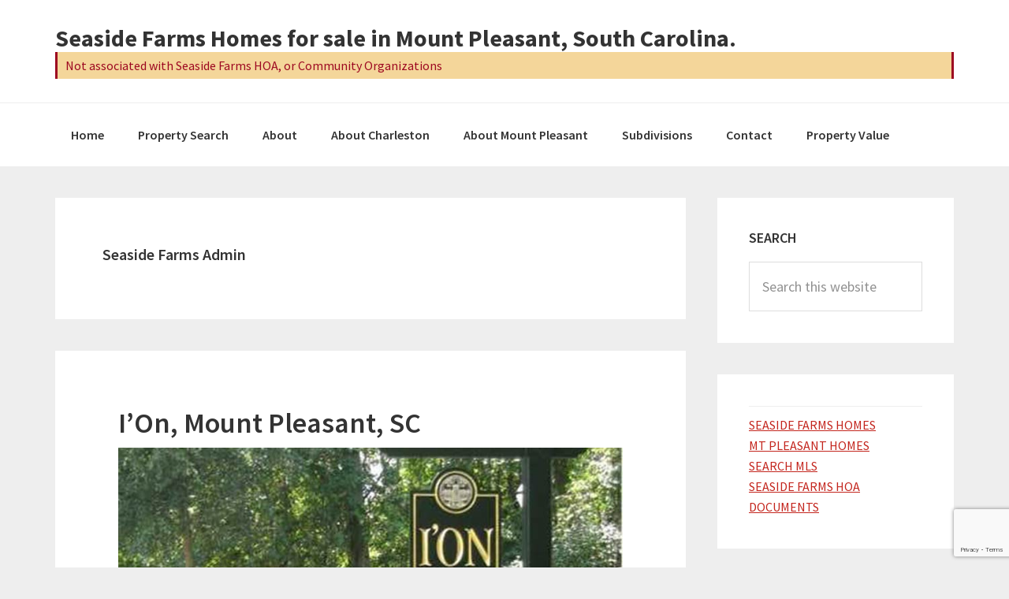

--- FILE ---
content_type: text/html; charset=UTF-8
request_url: https://seasidefarmshomes.com/author/seaside/
body_size: 16114
content:
<!DOCTYPE html>
<html lang="en-US">
<head >
<meta charset="UTF-8" />
		<meta name="robots" content="noindex" />
		<meta name="viewport" content="width=device-width, initial-scale=1" />
<title>Seaside Farms Admin</title>
<meta name='robots' content='max-image-preview:large' />
	<style>img:is([sizes="auto" i], [sizes^="auto," i]) { contain-intrinsic-size: 3000px 1500px }</style>
	
            <script data-no-defer="1" data-ezscrex="false" data-cfasync="false" data-pagespeed-no-defer data-cookieconsent="ignore">
                var ctPublicFunctions = {"_ajax_nonce":"08e79e8270","_rest_nonce":"db832ba515","_ajax_url":"\/wp-admin\/admin-ajax.php","_rest_url":"https:\/\/seasidefarmshomes.com\/wp-json\/","data__cookies_type":"none","data__ajax_type":"rest","data__bot_detector_enabled":"1","data__frontend_data_log_enabled":1,"cookiePrefix":"","wprocket_detected":false,"host_url":"seasidefarmshomes.com","text__ee_click_to_select":"Click to select the whole data","text__ee_original_email":"The complete one is","text__ee_got_it":"Got it","text__ee_blocked":"Blocked","text__ee_cannot_connect":"Cannot connect","text__ee_cannot_decode":"Can not decode email. Unknown reason","text__ee_email_decoder":"CleanTalk email decoder","text__ee_wait_for_decoding":"The magic is on the way!","text__ee_decoding_process":"Please wait a few seconds while we decode the contact data."}
            </script>
        
            <script data-no-defer="1" data-ezscrex="false" data-cfasync="false" data-pagespeed-no-defer data-cookieconsent="ignore">
                var ctPublic = {"_ajax_nonce":"08e79e8270","settings__forms__check_internal":"0","settings__forms__check_external":"0","settings__forms__force_protection":0,"settings__forms__search_test":"1","settings__forms__wc_add_to_cart":"0","settings__data__bot_detector_enabled":"1","settings__sfw__anti_crawler":0,"blog_home":"https:\/\/seasidefarmshomes.com\/","pixel__setting":"3","pixel__enabled":true,"pixel__url":null,"data__email_check_before_post":"1","data__email_check_exist_post":0,"data__cookies_type":"none","data__key_is_ok":true,"data__visible_fields_required":true,"wl_brandname":"Anti-Spam by CleanTalk","wl_brandname_short":"CleanTalk","ct_checkjs_key":"d6d5992acc542614c6fdf283e3fdd972a95d4d16ab4d0defb9a30de68134e26d","emailEncoderPassKey":"1f06669f39283ade0f9a1ffda644150a","bot_detector_forms_excluded":"W10=","advancedCacheExists":true,"varnishCacheExists":false,"wc_ajax_add_to_cart":false}
            </script>
        <link rel='dns-prefetch' href='//fd.cleantalk.org' />
<link rel='dns-prefetch' href='//fonts.googleapis.com' />
<link rel="alternate" type="application/rss+xml" title="Seaside Farms Homes for sale in Mount Pleasant, South Carolina. &raquo; Feed" href="https://seasidefarmshomes.com/feed/" />
<link rel="alternate" type="application/rss+xml" title="Seaside Farms Homes for sale in Mount Pleasant, South Carolina. &raquo; Comments Feed" href="https://seasidefarmshomes.com/comments/feed/" />
<link rel="alternate" type="application/rss+xml" title="Seaside Farms Homes for sale in Mount Pleasant, South Carolina. &raquo; Posts by Seaside Farms Admin Feed" href="https://seasidefarmshomes.com/author/seaside/feed/" />
<link rel="canonical" href="https://seasidefarmshomes.com/author/seaside/" />
		<!-- This site uses the Google Analytics by MonsterInsights plugin v9.11.1 - Using Analytics tracking - https://www.monsterinsights.com/ -->
							<script src="//www.googletagmanager.com/gtag/js?id=G-4J19TZS9CB"  data-cfasync="false" data-wpfc-render="false" type="text/javascript" async></script>
			<script data-cfasync="false" data-wpfc-render="false" type="text/javascript">
				var mi_version = '9.11.1';
				var mi_track_user = true;
				var mi_no_track_reason = '';
								var MonsterInsightsDefaultLocations = {"page_location":"https:\/\/seasidefarmshomes.com\/author\/seaside\/"};
								if ( typeof MonsterInsightsPrivacyGuardFilter === 'function' ) {
					var MonsterInsightsLocations = (typeof MonsterInsightsExcludeQuery === 'object') ? MonsterInsightsPrivacyGuardFilter( MonsterInsightsExcludeQuery ) : MonsterInsightsPrivacyGuardFilter( MonsterInsightsDefaultLocations );
				} else {
					var MonsterInsightsLocations = (typeof MonsterInsightsExcludeQuery === 'object') ? MonsterInsightsExcludeQuery : MonsterInsightsDefaultLocations;
				}

								var disableStrs = [
										'ga-disable-G-4J19TZS9CB',
									];

				/* Function to detect opted out users */
				function __gtagTrackerIsOptedOut() {
					for (var index = 0; index < disableStrs.length; index++) {
						if (document.cookie.indexOf(disableStrs[index] + '=true') > -1) {
							return true;
						}
					}

					return false;
				}

				/* Disable tracking if the opt-out cookie exists. */
				if (__gtagTrackerIsOptedOut()) {
					for (var index = 0; index < disableStrs.length; index++) {
						window[disableStrs[index]] = true;
					}
				}

				/* Opt-out function */
				function __gtagTrackerOptout() {
					for (var index = 0; index < disableStrs.length; index++) {
						document.cookie = disableStrs[index] + '=true; expires=Thu, 31 Dec 2099 23:59:59 UTC; path=/';
						window[disableStrs[index]] = true;
					}
				}

				if ('undefined' === typeof gaOptout) {
					function gaOptout() {
						__gtagTrackerOptout();
					}
				}
								window.dataLayer = window.dataLayer || [];

				window.MonsterInsightsDualTracker = {
					helpers: {},
					trackers: {},
				};
				if (mi_track_user) {
					function __gtagDataLayer() {
						dataLayer.push(arguments);
					}

					function __gtagTracker(type, name, parameters) {
						if (!parameters) {
							parameters = {};
						}

						if (parameters.send_to) {
							__gtagDataLayer.apply(null, arguments);
							return;
						}

						if (type === 'event') {
														parameters.send_to = monsterinsights_frontend.v4_id;
							var hookName = name;
							if (typeof parameters['event_category'] !== 'undefined') {
								hookName = parameters['event_category'] + ':' + name;
							}

							if (typeof MonsterInsightsDualTracker.trackers[hookName] !== 'undefined') {
								MonsterInsightsDualTracker.trackers[hookName](parameters);
							} else {
								__gtagDataLayer('event', name, parameters);
							}
							
						} else {
							__gtagDataLayer.apply(null, arguments);
						}
					}

					__gtagTracker('js', new Date());
					__gtagTracker('set', {
						'developer_id.dZGIzZG': true,
											});
					if ( MonsterInsightsLocations.page_location ) {
						__gtagTracker('set', MonsterInsightsLocations);
					}
										__gtagTracker('config', 'G-4J19TZS9CB', {"forceSSL":"true"} );
										window.gtag = __gtagTracker;										(function () {
						/* https://developers.google.com/analytics/devguides/collection/analyticsjs/ */
						/* ga and __gaTracker compatibility shim. */
						var noopfn = function () {
							return null;
						};
						var newtracker = function () {
							return new Tracker();
						};
						var Tracker = function () {
							return null;
						};
						var p = Tracker.prototype;
						p.get = noopfn;
						p.set = noopfn;
						p.send = function () {
							var args = Array.prototype.slice.call(arguments);
							args.unshift('send');
							__gaTracker.apply(null, args);
						};
						var __gaTracker = function () {
							var len = arguments.length;
							if (len === 0) {
								return;
							}
							var f = arguments[len - 1];
							if (typeof f !== 'object' || f === null || typeof f.hitCallback !== 'function') {
								if ('send' === arguments[0]) {
									var hitConverted, hitObject = false, action;
									if ('event' === arguments[1]) {
										if ('undefined' !== typeof arguments[3]) {
											hitObject = {
												'eventAction': arguments[3],
												'eventCategory': arguments[2],
												'eventLabel': arguments[4],
												'value': arguments[5] ? arguments[5] : 1,
											}
										}
									}
									if ('pageview' === arguments[1]) {
										if ('undefined' !== typeof arguments[2]) {
											hitObject = {
												'eventAction': 'page_view',
												'page_path': arguments[2],
											}
										}
									}
									if (typeof arguments[2] === 'object') {
										hitObject = arguments[2];
									}
									if (typeof arguments[5] === 'object') {
										Object.assign(hitObject, arguments[5]);
									}
									if ('undefined' !== typeof arguments[1].hitType) {
										hitObject = arguments[1];
										if ('pageview' === hitObject.hitType) {
											hitObject.eventAction = 'page_view';
										}
									}
									if (hitObject) {
										action = 'timing' === arguments[1].hitType ? 'timing_complete' : hitObject.eventAction;
										hitConverted = mapArgs(hitObject);
										__gtagTracker('event', action, hitConverted);
									}
								}
								return;
							}

							function mapArgs(args) {
								var arg, hit = {};
								var gaMap = {
									'eventCategory': 'event_category',
									'eventAction': 'event_action',
									'eventLabel': 'event_label',
									'eventValue': 'event_value',
									'nonInteraction': 'non_interaction',
									'timingCategory': 'event_category',
									'timingVar': 'name',
									'timingValue': 'value',
									'timingLabel': 'event_label',
									'page': 'page_path',
									'location': 'page_location',
									'title': 'page_title',
									'referrer' : 'page_referrer',
								};
								for (arg in args) {
																		if (!(!args.hasOwnProperty(arg) || !gaMap.hasOwnProperty(arg))) {
										hit[gaMap[arg]] = args[arg];
									} else {
										hit[arg] = args[arg];
									}
								}
								return hit;
							}

							try {
								f.hitCallback();
							} catch (ex) {
							}
						};
						__gaTracker.create = newtracker;
						__gaTracker.getByName = newtracker;
						__gaTracker.getAll = function () {
							return [];
						};
						__gaTracker.remove = noopfn;
						__gaTracker.loaded = true;
						window['__gaTracker'] = __gaTracker;
					})();
									} else {
										console.log("");
					(function () {
						function __gtagTracker() {
							return null;
						}

						window['__gtagTracker'] = __gtagTracker;
						window['gtag'] = __gtagTracker;
					})();
									}
			</script>
							<!-- / Google Analytics by MonsterInsights -->
		<script type="text/javascript">
/* <![CDATA[ */
window._wpemojiSettings = {"baseUrl":"https:\/\/s.w.org\/images\/core\/emoji\/16.0.1\/72x72\/","ext":".png","svgUrl":"https:\/\/s.w.org\/images\/core\/emoji\/16.0.1\/svg\/","svgExt":".svg","source":{"concatemoji":"https:\/\/seasidefarmshomes.com\/wp-includes\/js\/wp-emoji-release.min.js?ver=6.8.3"}};
/*! This file is auto-generated */
!function(s,n){var o,i,e;function c(e){try{var t={supportTests:e,timestamp:(new Date).valueOf()};sessionStorage.setItem(o,JSON.stringify(t))}catch(e){}}function p(e,t,n){e.clearRect(0,0,e.canvas.width,e.canvas.height),e.fillText(t,0,0);var t=new Uint32Array(e.getImageData(0,0,e.canvas.width,e.canvas.height).data),a=(e.clearRect(0,0,e.canvas.width,e.canvas.height),e.fillText(n,0,0),new Uint32Array(e.getImageData(0,0,e.canvas.width,e.canvas.height).data));return t.every(function(e,t){return e===a[t]})}function u(e,t){e.clearRect(0,0,e.canvas.width,e.canvas.height),e.fillText(t,0,0);for(var n=e.getImageData(16,16,1,1),a=0;a<n.data.length;a++)if(0!==n.data[a])return!1;return!0}function f(e,t,n,a){switch(t){case"flag":return n(e,"\ud83c\udff3\ufe0f\u200d\u26a7\ufe0f","\ud83c\udff3\ufe0f\u200b\u26a7\ufe0f")?!1:!n(e,"\ud83c\udde8\ud83c\uddf6","\ud83c\udde8\u200b\ud83c\uddf6")&&!n(e,"\ud83c\udff4\udb40\udc67\udb40\udc62\udb40\udc65\udb40\udc6e\udb40\udc67\udb40\udc7f","\ud83c\udff4\u200b\udb40\udc67\u200b\udb40\udc62\u200b\udb40\udc65\u200b\udb40\udc6e\u200b\udb40\udc67\u200b\udb40\udc7f");case"emoji":return!a(e,"\ud83e\udedf")}return!1}function g(e,t,n,a){var r="undefined"!=typeof WorkerGlobalScope&&self instanceof WorkerGlobalScope?new OffscreenCanvas(300,150):s.createElement("canvas"),o=r.getContext("2d",{willReadFrequently:!0}),i=(o.textBaseline="top",o.font="600 32px Arial",{});return e.forEach(function(e){i[e]=t(o,e,n,a)}),i}function t(e){var t=s.createElement("script");t.src=e,t.defer=!0,s.head.appendChild(t)}"undefined"!=typeof Promise&&(o="wpEmojiSettingsSupports",i=["flag","emoji"],n.supports={everything:!0,everythingExceptFlag:!0},e=new Promise(function(e){s.addEventListener("DOMContentLoaded",e,{once:!0})}),new Promise(function(t){var n=function(){try{var e=JSON.parse(sessionStorage.getItem(o));if("object"==typeof e&&"number"==typeof e.timestamp&&(new Date).valueOf()<e.timestamp+604800&&"object"==typeof e.supportTests)return e.supportTests}catch(e){}return null}();if(!n){if("undefined"!=typeof Worker&&"undefined"!=typeof OffscreenCanvas&&"undefined"!=typeof URL&&URL.createObjectURL&&"undefined"!=typeof Blob)try{var e="postMessage("+g.toString()+"("+[JSON.stringify(i),f.toString(),p.toString(),u.toString()].join(",")+"));",a=new Blob([e],{type:"text/javascript"}),r=new Worker(URL.createObjectURL(a),{name:"wpTestEmojiSupports"});return void(r.onmessage=function(e){c(n=e.data),r.terminate(),t(n)})}catch(e){}c(n=g(i,f,p,u))}t(n)}).then(function(e){for(var t in e)n.supports[t]=e[t],n.supports.everything=n.supports.everything&&n.supports[t],"flag"!==t&&(n.supports.everythingExceptFlag=n.supports.everythingExceptFlag&&n.supports[t]);n.supports.everythingExceptFlag=n.supports.everythingExceptFlag&&!n.supports.flag,n.DOMReady=!1,n.readyCallback=function(){n.DOMReady=!0}}).then(function(){return e}).then(function(){var e;n.supports.everything||(n.readyCallback(),(e=n.source||{}).concatemoji?t(e.concatemoji):e.wpemoji&&e.twemoji&&(t(e.twemoji),t(e.wpemoji)))}))}((window,document),window._wpemojiSettings);
/* ]]> */
</script>

<link rel='stylesheet' id='genesis-sample-css' href='https://seasidefarmshomes.com/wp-content/themes/genesis-sample/style.css?ver=2.3.0' type='text/css' media='all' />
<style id='wp-emoji-styles-inline-css' type='text/css'>

	img.wp-smiley, img.emoji {
		display: inline !important;
		border: none !important;
		box-shadow: none !important;
		height: 1em !important;
		width: 1em !important;
		margin: 0 0.07em !important;
		vertical-align: -0.1em !important;
		background: none !important;
		padding: 0 !important;
	}
</style>
<link rel='stylesheet' id='wp-block-library-css' href='https://seasidefarmshomes.com/wp-includes/css/dist/block-library/style.min.css?ver=6.8.3' type='text/css' media='all' />
<style id='classic-theme-styles-inline-css' type='text/css'>
/*! This file is auto-generated */
.wp-block-button__link{color:#fff;background-color:#32373c;border-radius:9999px;box-shadow:none;text-decoration:none;padding:calc(.667em + 2px) calc(1.333em + 2px);font-size:1.125em}.wp-block-file__button{background:#32373c;color:#fff;text-decoration:none}
</style>
<style id='global-styles-inline-css' type='text/css'>
:root{--wp--preset--aspect-ratio--square: 1;--wp--preset--aspect-ratio--4-3: 4/3;--wp--preset--aspect-ratio--3-4: 3/4;--wp--preset--aspect-ratio--3-2: 3/2;--wp--preset--aspect-ratio--2-3: 2/3;--wp--preset--aspect-ratio--16-9: 16/9;--wp--preset--aspect-ratio--9-16: 9/16;--wp--preset--color--black: #000000;--wp--preset--color--cyan-bluish-gray: #abb8c3;--wp--preset--color--white: #ffffff;--wp--preset--color--pale-pink: #f78da7;--wp--preset--color--vivid-red: #cf2e2e;--wp--preset--color--luminous-vivid-orange: #ff6900;--wp--preset--color--luminous-vivid-amber: #fcb900;--wp--preset--color--light-green-cyan: #7bdcb5;--wp--preset--color--vivid-green-cyan: #00d084;--wp--preset--color--pale-cyan-blue: #8ed1fc;--wp--preset--color--vivid-cyan-blue: #0693e3;--wp--preset--color--vivid-purple: #9b51e0;--wp--preset--gradient--vivid-cyan-blue-to-vivid-purple: linear-gradient(135deg,rgba(6,147,227,1) 0%,rgb(155,81,224) 100%);--wp--preset--gradient--light-green-cyan-to-vivid-green-cyan: linear-gradient(135deg,rgb(122,220,180) 0%,rgb(0,208,130) 100%);--wp--preset--gradient--luminous-vivid-amber-to-luminous-vivid-orange: linear-gradient(135deg,rgba(252,185,0,1) 0%,rgba(255,105,0,1) 100%);--wp--preset--gradient--luminous-vivid-orange-to-vivid-red: linear-gradient(135deg,rgba(255,105,0,1) 0%,rgb(207,46,46) 100%);--wp--preset--gradient--very-light-gray-to-cyan-bluish-gray: linear-gradient(135deg,rgb(238,238,238) 0%,rgb(169,184,195) 100%);--wp--preset--gradient--cool-to-warm-spectrum: linear-gradient(135deg,rgb(74,234,220) 0%,rgb(151,120,209) 20%,rgb(207,42,186) 40%,rgb(238,44,130) 60%,rgb(251,105,98) 80%,rgb(254,248,76) 100%);--wp--preset--gradient--blush-light-purple: linear-gradient(135deg,rgb(255,206,236) 0%,rgb(152,150,240) 100%);--wp--preset--gradient--blush-bordeaux: linear-gradient(135deg,rgb(254,205,165) 0%,rgb(254,45,45) 50%,rgb(107,0,62) 100%);--wp--preset--gradient--luminous-dusk: linear-gradient(135deg,rgb(255,203,112) 0%,rgb(199,81,192) 50%,rgb(65,88,208) 100%);--wp--preset--gradient--pale-ocean: linear-gradient(135deg,rgb(255,245,203) 0%,rgb(182,227,212) 50%,rgb(51,167,181) 100%);--wp--preset--gradient--electric-grass: linear-gradient(135deg,rgb(202,248,128) 0%,rgb(113,206,126) 100%);--wp--preset--gradient--midnight: linear-gradient(135deg,rgb(2,3,129) 0%,rgb(40,116,252) 100%);--wp--preset--font-size--small: 13px;--wp--preset--font-size--medium: 20px;--wp--preset--font-size--large: 36px;--wp--preset--font-size--x-large: 42px;--wp--preset--spacing--20: 0.44rem;--wp--preset--spacing--30: 0.67rem;--wp--preset--spacing--40: 1rem;--wp--preset--spacing--50: 1.5rem;--wp--preset--spacing--60: 2.25rem;--wp--preset--spacing--70: 3.38rem;--wp--preset--spacing--80: 5.06rem;--wp--preset--shadow--natural: 6px 6px 9px rgba(0, 0, 0, 0.2);--wp--preset--shadow--deep: 12px 12px 50px rgba(0, 0, 0, 0.4);--wp--preset--shadow--sharp: 6px 6px 0px rgba(0, 0, 0, 0.2);--wp--preset--shadow--outlined: 6px 6px 0px -3px rgba(255, 255, 255, 1), 6px 6px rgba(0, 0, 0, 1);--wp--preset--shadow--crisp: 6px 6px 0px rgba(0, 0, 0, 1);}:where(.is-layout-flex){gap: 0.5em;}:where(.is-layout-grid){gap: 0.5em;}body .is-layout-flex{display: flex;}.is-layout-flex{flex-wrap: wrap;align-items: center;}.is-layout-flex > :is(*, div){margin: 0;}body .is-layout-grid{display: grid;}.is-layout-grid > :is(*, div){margin: 0;}:where(.wp-block-columns.is-layout-flex){gap: 2em;}:where(.wp-block-columns.is-layout-grid){gap: 2em;}:where(.wp-block-post-template.is-layout-flex){gap: 1.25em;}:where(.wp-block-post-template.is-layout-grid){gap: 1.25em;}.has-black-color{color: var(--wp--preset--color--black) !important;}.has-cyan-bluish-gray-color{color: var(--wp--preset--color--cyan-bluish-gray) !important;}.has-white-color{color: var(--wp--preset--color--white) !important;}.has-pale-pink-color{color: var(--wp--preset--color--pale-pink) !important;}.has-vivid-red-color{color: var(--wp--preset--color--vivid-red) !important;}.has-luminous-vivid-orange-color{color: var(--wp--preset--color--luminous-vivid-orange) !important;}.has-luminous-vivid-amber-color{color: var(--wp--preset--color--luminous-vivid-amber) !important;}.has-light-green-cyan-color{color: var(--wp--preset--color--light-green-cyan) !important;}.has-vivid-green-cyan-color{color: var(--wp--preset--color--vivid-green-cyan) !important;}.has-pale-cyan-blue-color{color: var(--wp--preset--color--pale-cyan-blue) !important;}.has-vivid-cyan-blue-color{color: var(--wp--preset--color--vivid-cyan-blue) !important;}.has-vivid-purple-color{color: var(--wp--preset--color--vivid-purple) !important;}.has-black-background-color{background-color: var(--wp--preset--color--black) !important;}.has-cyan-bluish-gray-background-color{background-color: var(--wp--preset--color--cyan-bluish-gray) !important;}.has-white-background-color{background-color: var(--wp--preset--color--white) !important;}.has-pale-pink-background-color{background-color: var(--wp--preset--color--pale-pink) !important;}.has-vivid-red-background-color{background-color: var(--wp--preset--color--vivid-red) !important;}.has-luminous-vivid-orange-background-color{background-color: var(--wp--preset--color--luminous-vivid-orange) !important;}.has-luminous-vivid-amber-background-color{background-color: var(--wp--preset--color--luminous-vivid-amber) !important;}.has-light-green-cyan-background-color{background-color: var(--wp--preset--color--light-green-cyan) !important;}.has-vivid-green-cyan-background-color{background-color: var(--wp--preset--color--vivid-green-cyan) !important;}.has-pale-cyan-blue-background-color{background-color: var(--wp--preset--color--pale-cyan-blue) !important;}.has-vivid-cyan-blue-background-color{background-color: var(--wp--preset--color--vivid-cyan-blue) !important;}.has-vivid-purple-background-color{background-color: var(--wp--preset--color--vivid-purple) !important;}.has-black-border-color{border-color: var(--wp--preset--color--black) !important;}.has-cyan-bluish-gray-border-color{border-color: var(--wp--preset--color--cyan-bluish-gray) !important;}.has-white-border-color{border-color: var(--wp--preset--color--white) !important;}.has-pale-pink-border-color{border-color: var(--wp--preset--color--pale-pink) !important;}.has-vivid-red-border-color{border-color: var(--wp--preset--color--vivid-red) !important;}.has-luminous-vivid-orange-border-color{border-color: var(--wp--preset--color--luminous-vivid-orange) !important;}.has-luminous-vivid-amber-border-color{border-color: var(--wp--preset--color--luminous-vivid-amber) !important;}.has-light-green-cyan-border-color{border-color: var(--wp--preset--color--light-green-cyan) !important;}.has-vivid-green-cyan-border-color{border-color: var(--wp--preset--color--vivid-green-cyan) !important;}.has-pale-cyan-blue-border-color{border-color: var(--wp--preset--color--pale-cyan-blue) !important;}.has-vivid-cyan-blue-border-color{border-color: var(--wp--preset--color--vivid-cyan-blue) !important;}.has-vivid-purple-border-color{border-color: var(--wp--preset--color--vivid-purple) !important;}.has-vivid-cyan-blue-to-vivid-purple-gradient-background{background: var(--wp--preset--gradient--vivid-cyan-blue-to-vivid-purple) !important;}.has-light-green-cyan-to-vivid-green-cyan-gradient-background{background: var(--wp--preset--gradient--light-green-cyan-to-vivid-green-cyan) !important;}.has-luminous-vivid-amber-to-luminous-vivid-orange-gradient-background{background: var(--wp--preset--gradient--luminous-vivid-amber-to-luminous-vivid-orange) !important;}.has-luminous-vivid-orange-to-vivid-red-gradient-background{background: var(--wp--preset--gradient--luminous-vivid-orange-to-vivid-red) !important;}.has-very-light-gray-to-cyan-bluish-gray-gradient-background{background: var(--wp--preset--gradient--very-light-gray-to-cyan-bluish-gray) !important;}.has-cool-to-warm-spectrum-gradient-background{background: var(--wp--preset--gradient--cool-to-warm-spectrum) !important;}.has-blush-light-purple-gradient-background{background: var(--wp--preset--gradient--blush-light-purple) !important;}.has-blush-bordeaux-gradient-background{background: var(--wp--preset--gradient--blush-bordeaux) !important;}.has-luminous-dusk-gradient-background{background: var(--wp--preset--gradient--luminous-dusk) !important;}.has-pale-ocean-gradient-background{background: var(--wp--preset--gradient--pale-ocean) !important;}.has-electric-grass-gradient-background{background: var(--wp--preset--gradient--electric-grass) !important;}.has-midnight-gradient-background{background: var(--wp--preset--gradient--midnight) !important;}.has-small-font-size{font-size: var(--wp--preset--font-size--small) !important;}.has-medium-font-size{font-size: var(--wp--preset--font-size--medium) !important;}.has-large-font-size{font-size: var(--wp--preset--font-size--large) !important;}.has-x-large-font-size{font-size: var(--wp--preset--font-size--x-large) !important;}
:where(.wp-block-post-template.is-layout-flex){gap: 1.25em;}:where(.wp-block-post-template.is-layout-grid){gap: 1.25em;}
:where(.wp-block-columns.is-layout-flex){gap: 2em;}:where(.wp-block-columns.is-layout-grid){gap: 2em;}
:root :where(.wp-block-pullquote){font-size: 1.5em;line-height: 1.6;}
</style>
<link rel='stylesheet' id='cleantalk-public-css-css' href='https://seasidefarmshomes.com/wp-content/plugins/cleantalk-spam-protect/css/cleantalk-public.min.css?ver=6.71.1_1769576880' type='text/css' media='all' />
<link rel='stylesheet' id='cleantalk-email-decoder-css-css' href='https://seasidefarmshomes.com/wp-content/plugins/cleantalk-spam-protect/css/cleantalk-email-decoder.min.css?ver=6.71.1_1769576880' type='text/css' media='all' />
<link rel='stylesheet' id='contact-form-7-css' href='https://seasidefarmshomes.com/wp-content/plugins/contact-form-7/includes/css/styles.css?ver=6.1.4' type='text/css' media='all' />
<link rel='stylesheet' id='genesis-sample-fonts-css' href='//fonts.googleapis.com/css?family=Source+Sans+Pro%3A400%2C600%2C700&#038;ver=2.3.0' type='text/css' media='all' />
<link rel='stylesheet' id='dashicons-css' href='https://seasidefarmshomes.com/wp-includes/css/dashicons.min.css?ver=6.8.3' type='text/css' media='all' />
<script type="text/javascript" src="https://seasidefarmshomes.com/wp-content/plugins/google-analytics-for-wordpress/assets/js/frontend-gtag.min.js?ver=9.11.1" id="monsterinsights-frontend-script-js" async="async" data-wp-strategy="async"></script>
<script data-cfasync="false" data-wpfc-render="false" type="text/javascript" id='monsterinsights-frontend-script-js-extra'>/* <![CDATA[ */
var monsterinsights_frontend = {"js_events_tracking":"true","download_extensions":"doc,pdf,ppt,zip,xls,docx,pptx,xlsx","inbound_paths":"[]","home_url":"https:\/\/seasidefarmshomes.com","hash_tracking":"false","v4_id":"G-4J19TZS9CB"};/* ]]> */
</script>
<script type="text/javascript" src="https://seasidefarmshomes.com/wp-content/plugins/cleantalk-spam-protect/js/apbct-public-bundle.min.js?ver=6.71.1_1769576880" id="apbct-public-bundle.min-js-js"></script>
<script type="text/javascript" src="https://fd.cleantalk.org/ct-bot-detector-wrapper.js?ver=6.71.1" id="ct_bot_detector-js" defer="defer" data-wp-strategy="defer"></script>
<script type="text/javascript" src="https://seasidefarmshomes.com/wp-includes/js/jquery/jquery.min.js?ver=3.7.1" id="jquery-core-js"></script>
<script type="text/javascript" src="https://seasidefarmshomes.com/wp-includes/js/jquery/jquery-migrate.min.js?ver=3.4.1" id="jquery-migrate-js"></script>
<link rel="https://api.w.org/" href="https://seasidefarmshomes.com/wp-json/" /><link rel="alternate" title="JSON" type="application/json" href="https://seasidefarmshomes.com/wp-json/wp/v2/users/1" /><link rel="EditURI" type="application/rsd+xml" title="RSD" href="https://seasidefarmshomes.com/xmlrpc.php?rsd" />
<link rel="pingback" href="https://seasidefarmshomes.com/xmlrpc.php" />
<link rel="next" href="https://seasidefarmshomes.com/author/seaside/page/2/" />
<link rel="icon" href="https://seasidefarmshomes.com/wp-content/uploads/2018/02/cropped-favicon-32x32.jpg" sizes="32x32" />
<link rel="icon" href="https://seasidefarmshomes.com/wp-content/uploads/2018/02/cropped-favicon-192x192.jpg" sizes="192x192" />
<link rel="apple-touch-icon" href="https://seasidefarmshomes.com/wp-content/uploads/2018/02/cropped-favicon-180x180.jpg" />
<meta name="msapplication-TileImage" content="https://seasidefarmshomes.com/wp-content/uploads/2018/02/cropped-favicon-270x270.jpg" />
		<style type="text/css" id="wp-custom-css">
			p.site-description {
	border-left: 3px solid #9d0821;
	border-right: 3px solid #9d0821;
	color:#9d0821;
	padding: 5px 10px;
	background-color:#f4d69a;}		</style>
		</head>
<body class="archive author author-seaside author-1 wp-theme-genesis wp-child-theme-genesis-sample header-full-width content-sidebar genesis-breadcrumbs-hidden genesis-footer-widgets-hidden" itemscope itemtype="https://schema.org/WebPage"><div class="site-container"><ul class="genesis-skip-link"><li><a href="#genesis-nav-primary" class="screen-reader-shortcut"> Skip to primary navigation</a></li><li><a href="#genesis-content" class="screen-reader-shortcut"> Skip to main content</a></li><li><a href="#genesis-sidebar-primary" class="screen-reader-shortcut"> Skip to primary sidebar</a></li></ul><header class="site-header" itemscope itemtype="https://schema.org/WPHeader"><div class="wrap"><div class="title-area"><p class="site-title" itemprop="headline"><a href="https://seasidefarmshomes.com/">Seaside Farms Homes for sale in Mount Pleasant, South Carolina.</a></p><p class="site-description" itemprop="description">Not associated with Seaside Farms HOA, or Community Organizations</p></div></div></header><nav class="nav-primary" aria-label="Main" itemscope itemtype="https://schema.org/SiteNavigationElement" id="genesis-nav-primary"><div class="wrap"><ul id="menu-primary-menu" class="menu genesis-nav-menu menu-primary js-superfish"><li id="menu-item-67" class="menu-item menu-item-type-custom menu-item-object-custom menu-item-home menu-item-67"><a href="https://seasidefarmshomes.com/" itemprop="url"><span itemprop="name">Home</span></a></li>
<li id="menu-item-178" class="menu-item menu-item-type-custom menu-item-object-custom menu-item-178"><a href="https://seasidefarmshomes.com/listings/" itemprop="url"><span itemprop="name">Property Search</span></a></li>
<li id="menu-item-91" class="menu-item menu-item-type-post_type menu-item-object-page menu-item-91"><a href="https://seasidefarmshomes.com/about/" itemprop="url"><span itemprop="name">About</span></a></li>
<li id="menu-item-120" class="menu-item menu-item-type-post_type menu-item-object-post menu-item-120"><a href="https://seasidefarmshomes.com/cities-towns/charleston-south-carolina/" itemprop="url"><span itemprop="name">About Charleston</span></a></li>
<li id="menu-item-121" class="menu-item menu-item-type-post_type menu-item-object-post menu-item-121"><a href="https://seasidefarmshomes.com/cities-towns/mount-pleasant-south-carolina/" itemprop="url"><span itemprop="name">About Mount Pleasant</span></a></li>
<li id="menu-item-115" class="menu-item menu-item-type-taxonomy menu-item-object-category menu-item-115"><a href="https://seasidefarmshomes.com/category/neighborhoods-subdivisions/" itemprop="url"><span itemprop="name">Subdivisions</span></a></li>
<li id="menu-item-95" class="menu-item menu-item-type-post_type menu-item-object-page menu-item-95"><a href="https://seasidefarmshomes.com/contact/" itemprop="url"><span itemprop="name">Contact</span></a></li>
<li id="menu-item-211" class="menu-item menu-item-type-post_type menu-item-object-page menu-item-211"><a href="https://seasidefarmshomes.com/property-value/" itemprop="url"><span itemprop="name">Property Value</span></a></li>
</ul></div></nav><div class="site-inner"><div class="content-sidebar-wrap"><main class="content" id="genesis-content"><div class="archive-description author-archive-description author-description"><h1 class="archive-title">Seaside Farms Admin</h1></div><article class="post-158 post type-post status-publish format-standard category-neighborhoods-subdivisions entry" aria-label="I&#8217;On, Mount Pleasant, SC" itemscope itemtype="https://schema.org/CreativeWork"><header class="entry-header"><h2 class="entry-title" itemprop="headline"><a class="entry-title-link" rel="bookmark" href="https://seasidefarmshomes.com/neighborhoods-subdivisions/ion-mount-pleasant-sc/">I&#8217;On, Mount Pleasant, SC</a></h2>
</header><div class="entry-content" itemprop="text"><p><img decoding="async" src="https://seasidefarmshomes.com/wp-content/uploads/2018/02/ion-mount-pleasant-sc-entrance.jpg" alt="I&#039;On, Mount Pleasant, SC" width="750" height="468" class="alignnone size-full wp-image-159" srcset="https://seasidefarmshomes.com/wp-content/uploads/2018/02/ion-mount-pleasant-sc-entrance.jpg 750w, https://seasidefarmshomes.com/wp-content/uploads/2018/02/ion-mount-pleasant-sc-entrance-300x187.jpg 300w" sizes="(max-width: 750px) 100vw, 750px" /><br />
I&#8217;On Village in Mount Pleasant is often referred to as a mixed-use New Urbanist Traditional Neighborhood Development (TND), and is one of the first full-time communities of this kind in the United States.</p>
<p>I&#8217;On was named after Jacob Bond I&#8217;On, the first mayor of Sullivan&#8217;s Island back in 1823. When first proposed, the I&#8217;On community was a real controversy. Initial plans consisted of having a more urban and diverse village of over 1,200 units, which included multi-family homes.</p>
<p>Today, the neighborhood is a full community with 756 home sites and plenty of local businesses such as I&#8217;On Inn, Grind &#038; Squeeze Coffee/ Juice Bar, Square Onion deli, O&#8217;Brion&#8217;s Pub, Grace Salon and Sweet Olive gift shop.</p>
<p>I&#8217;On real estate is in high demand due to the walking and jogging paths, the Amphitheater, I&#8217;On Square, the Creek Club and other opportunities for active people who love the outdoors. The I&#8217;On Club features plenty of room for different families to meet each other and play games, be healthy and have fun together. Additionally, the Club delivers free Wi-Fi and locker rooms with showers, ensuring members with busy lifestyles will find refuge at the Club at any time of day.</p>
<p>Speaking of taking refuge, the Rookery, which is one of the natural features at I&#8217;On, is a wildlife refuge that consists of 6 miles of walking trails, 2.5 miles of marsh front paths, a deep water access boat ramp, 3 crab docks, a boathouse, two lakes and 12 pocket parks. It&#8217;s the perfect spot for residents and guests to take a break from the bustle of life.</p>
</div><footer class="entry-footer"><p class="entry-meta"><span class="entry-categories">Filed Under: <a href="https://seasidefarmshomes.com/category/neighborhoods-subdivisions/" rel="category tag">Mt Pleasant SC Neighborhoods</a></span> </p></footer></article><article class="post-139 post type-post status-publish format-standard category-neighborhoods-subdivisions entry" aria-label="Old Village, Mount Pleasant, SC" itemscope itemtype="https://schema.org/CreativeWork"><header class="entry-header"><h2 class="entry-title" itemprop="headline"><a class="entry-title-link" rel="bookmark" href="https://seasidefarmshomes.com/neighborhoods-subdivisions/old-village-mount-pleasant-sc/">Old Village, Mount Pleasant, SC</a></h2>
</header><div class="entry-content" itemprop="text"><p><img loading="lazy" decoding="async" src="https://seasidefarmshomes.com/wp-content/uploads/2018/02/old-village-mt-pleasant-historic-sign.jpg" alt="Old Village, Mount Pleasant, SC" width="750" height="385" class="alignnone size-full wp-image-143" srcset="https://seasidefarmshomes.com/wp-content/uploads/2018/02/old-village-mt-pleasant-historic-sign.jpg 750w, https://seasidefarmshomes.com/wp-content/uploads/2018/02/old-village-mt-pleasant-historic-sign-300x154.jpg 300w" sizes="auto, (max-width: 750px) 100vw, 750px" /><br />
One of Mount Pleasant&#8217;s oldest and loveliest neighborhoods, the Old Village, is still a prime place for purchasing a home. This quaint community, tucked off of Coleman Boulevard in the area known as “Old Mount Pleasant,” draws families looking for a quaint and picturesque way of life.</p>
<p>The heart of Old Village is Pitt Street, which hosts a group of independent businesses, including Out of Hand, a gift emporium and florist; Old Village Post House, a fine dining restaurant with a bed-and-breakfast above it; Pitt Street Pharmacy, an old-fashioned drugstore with a classic soda fountain; and others. Most days, you can ride a bicycle or travel on foot around the Old Village and see young children licking ice cream cones and daydreaming, neighbors visiting and birds chirping; it&#8217;s no wonder that home buyers choose this idyllic area in which to live.</p>
<p>Although a visitor to Mount Pleasant&#8217;s Old Village might wonder if the homes in the community lack modern touches, the answer to this question is a resounding “no.” In fact, the residents of the area are passionate about updating the homes with chic touches and décor that is both Southern and up-to-date.</p>
</div><footer class="entry-footer"><p class="entry-meta"><span class="entry-categories">Filed Under: <a href="https://seasidefarmshomes.com/category/neighborhoods-subdivisions/" rel="category tag">Mt Pleasant SC Neighborhoods</a></span> </p></footer></article><article class="post-69 post type-post status-publish format-standard category-cities-towns entry" aria-label="Charleston, South Carolina" itemscope itemtype="https://schema.org/CreativeWork"><header class="entry-header"><h2 class="entry-title" itemprop="headline"><a class="entry-title-link" rel="bookmark" href="https://seasidefarmshomes.com/cities-towns/charleston-south-carolina/">Charleston, South Carolina</a></h2>
</header><div class="entry-content" itemprop="text"><p><img loading="lazy" decoding="async" src="https://seasidefarmshomes.com/wp-content/uploads/2018/02/charleston-sc-homes.jpg" alt="Charleston SC homes" width="320" height="213" class="alignright size-full wp-image-71" srcset="https://seasidefarmshomes.com/wp-content/uploads/2018/02/charleston-sc-homes.jpg 320w, https://seasidefarmshomes.com/wp-content/uploads/2018/02/charleston-sc-homes-300x200.jpg 300w" sizes="auto, (max-width: 320px) 100vw, 320px" />Charleston has been rated the most popular vacation destination in the United States, and it surely must rank among the top five or ten places in your heart to spend the rest of your life. If it doesn&#8217;t yet, it eventually will.</p>
<p>Visit the city once and you&#8217;ll discover that it pulls at your heartstrings like no other place in the country.</p>
<p>Is it the delightful year-round climate? The almost-European feel of its downtown city streets? The overwhelming amount of history lurking behind every corner and down every alley? Charleston is truly one of the most cosmopolitan places around, offering sophisticated dining rivaling that of much larger cities and shopping experiences for even the most jaded consumers.</p>
<p><img loading="lazy" decoding="async" src="https://seasidefarmshomes.com/wp-content/uploads/2018/02/charleston-sc-carriage-tour.jpg" alt="Horse Carriage Tour in Charleston, South Carolina" width="280" height="256" class="alignleft size-full wp-image-72" />To say that Charleston is steeped in history is much like saying the sun is yellow. Other places have long histories as well, but none is a living museum that grows and changes with the times. Suffice it to say, if you&#8217;re a history buff, you will never grow tired of Charleston and the surrounding countryside.</p>
<p>While the city itself has no beaches, it is surrounded by water on three sides – if you&#8217;re lost, just continue on and you&#8217;ll surely run into a familiar river and get your bearings. The most picturesque spot in Charleston might be The Battery, with its panoramic views of the Ashley and the Cooper, the two rivers that form the peninsula, and the Atlantic Ocean. If you love the sights and sounds of gentle waves lapping against the shore, you can reach some of the best beaches along the Atlantic coast in a matter of minutes. If you revere golf, there is no shortage of challenging courses to conquer. If you enjoy walking, Charleston is full of interesting little parks and side streets filled with art galleries and boutiques.</p>
<p>In spite of all that Charleston offers, it maintains a small-town charm you&#8217;ll cherish for years to come. You&#8217;ll love morning strolls around Colonial Lake and sunset cocktails at restaurants overlooking the water. You&#8217;ll come to appreciate the intricate artwork in the wrought-iron gates and the lovely Charleston single style of architecture, designed to catch the breeze on sultry afternoons.</p>
<p>Most of all, you&#8217;ll cherish the many new friends and acquaintances you&#8217;ll make when you choose Charleston.</p>
</div><footer class="entry-footer"><p class="entry-meta"><span class="entry-categories">Filed Under: <a href="https://seasidefarmshomes.com/category/cities-towns/" rel="category tag">Cities</a></span> </p></footer></article><article class="post-75 post type-post status-publish format-standard category-cities-towns entry" aria-label="Mount Pleasant, South Carolina" itemscope itemtype="https://schema.org/CreativeWork"><header class="entry-header"><h2 class="entry-title" itemprop="headline"><a class="entry-title-link" rel="bookmark" href="https://seasidefarmshomes.com/cities-towns/mount-pleasant-south-carolina/">Mount Pleasant, South Carolina</a></h2>
</header><div class="entry-content" itemprop="text"><p><img loading="lazy" decoding="async" src="https://seasidefarmshomes.com/wp-content/uploads/2018/02/mount-pleasant-sc-shem-creek-photo.jpg" alt="Shem Creek in Mount Pleasant, SC" width="280" height="257" class="alignright size-full wp-image-76" />Mount Pleasant, South Carolina, is a vibrant, thriving community that is proud of its past and looking toward a bright future.</p>
<p>Located across the Cooper River from historic Charleston, Mount Pleasant has played an important role in South Carolina and U.S. history for more than three centuries. The many Colonial and antebellum homes in Mount Pleasant&#8217;s Old Village draw tourists in large numbers, inviting them to wander the narrow, oak-lined streets and take a peek back into the town&#8217;s proud past. The most well-known of the homes and buildings in this historic district is Alhambra Hall, a former ferry station that overlooks Charleston Harbor.</p>
<p>Originally the home of the Sewee Indians, Mount Pleasant&#8217;s first white settlers, led by Capt. Florentia O&#8217;Sullivan, arrived from England in 1680. The town&#8217;s name was forever etched in history on Sept. 24, 1860, when a public meeting held there produced South Carolina&#8217;s first resolution of secession. Shortly thereafter, representatives of seven Southern states met in Charleston to form the Confederate States of America.</p>
<p>Mount Pleasant remained a small town until well into the 20th century, populated in part by Charlestonians wealthy enough to afford summer homes across the Cooper River.</p>
<p>As proud as Mount Pleasant is of its past, it&#8217;s the city&#8217;s ability to look to the future that speaks loudest. The state-of-the-art Arthur Ravenel Jr. Bridge linked Mount Pleasant with Charleston in 2005, replacing the Grace Memorial Bridge, built in 1929, and the Pearman Bridge, which opened for business in 1966.</p>
<p>While Mount Pleasant has experienced tremendous growth in the past decade, it also has preserved its heritage and small-town sense of community. Many people choose to live in Mount Pleasant because of the town&#8217;s proximity to the area&#8217;s beaches and excellent golf courses, its mild climate and nearby state-of-the-art medical facilities. Mount Pleasant also is home to some of the finest shopping in the region. Towne Centre, on busy Highway 17, offers a wide selection of goods from national and local merchants.</p>
<p>Picturesque Shem Creek, which bisects the city, hosts several popular restaurants and one of the last fleets of local fishing boats in the area. Residents take advantage of the fresh off-the-boat seafood sold on the docks.</p>
</div><footer class="entry-footer"><p class="entry-meta"><span class="entry-categories">Filed Under: <a href="https://seasidefarmshomes.com/category/cities-towns/" rel="category tag">Cities</a></span> </p></footer></article><article class="post-52 post type-post status-publish format-standard category-neighborhoods-subdivisions entry" aria-label="Brickyard Plantation, Mount Pleasant, SC" itemscope itemtype="https://schema.org/CreativeWork"><header class="entry-header"><h2 class="entry-title" itemprop="headline"><a class="entry-title-link" rel="bookmark" href="https://seasidefarmshomes.com/neighborhoods-subdivisions/brickyard-plantation-mount-pleasant-sc/">Brickyard Plantation, Mount Pleasant, SC</a></h2>
</header><div class="entry-content" itemprop="text"><p><img loading="lazy" decoding="async" class="alignright size-medium wp-image-54" src="https://seasidefarmshomes.com/wp-content/uploads/2018/02/brickyard-plantation-gazebo-300x198.jpg" alt="A gazebo in Brickyard Plantation, Mount Pleasant" width="300" height="198" srcset="https://seasidefarmshomes.com/wp-content/uploads/2018/02/brickyard-plantation-gazebo-300x198.jpg 300w, https://seasidefarmshomes.com/wp-content/uploads/2018/02/brickyard-plantation-gazebo.jpg 569w" sizes="auto, (max-width: 300px) 100vw, 300px" />History hangs over the lowcountry like spanish moss on heavy oak limbs, so perhaps it is not surprising to learn that Brickyard Plantation in Mount Pleasant has an interesting past. Built on the site of a working brick plantation, it has evolved into a stunning community of neighborhoods.</p>
<p>By the time construction began, only a few ruins remained of the old plantation, but, if you look carefully, you can still see traces of the past. An eight-acre lake marks the area where the material for bricks was dug out.</p>
<p><img loading="lazy" decoding="async" class="alignleft size-full wp-image-56" src="https://seasidefarmshomes.com/wp-content/uploads/2018/02/brickyard-plantation-mount-pleasant-sc.jpg" alt="Brickyard Plantation, Mount Pleasant, SC" width="250" height="222" />The old kitchen and another building and kiln are gone but there is still one kiln left. When you walk along the creek, you can still see where the brick was loaded for shipping.</p>
<p>The entrance to Mount Pleasant&#8217;s Brickyard Plantation is impressive and an indication that this is a well-designed, well laid-out development. Extensive landscaping only adds to the appeal.</p>
<p>Although there are approximately 850 homes on the property, the neighborhood design belies that density. Home prices range primarily from the mid-$300s to more than $2 million.</p>
<p>Brickyard has something for everyone. Many families are on their second or third home in Brickyard, because they like the area so much. Some move up to larger homes while others choose downsizing.</p>
<p>Residents enjoy amenities such as the elegant clubhouse, tennis courts and pool but best of all is the boat launch and floating dock on Horlbeck Creek. And that little bit of history that lingers along the creek bank.</p>
</div><footer class="entry-footer"><p class="entry-meta"><span class="entry-categories">Filed Under: <a href="https://seasidefarmshomes.com/category/neighborhoods-subdivisions/" rel="category tag">Mt Pleasant SC Neighborhoods</a></span> </p></footer></article><article class="post-58 post type-post status-publish format-standard category-neighborhoods-subdivisions entry" aria-label="Charleston National, Mount Pleasant, SC" itemscope itemtype="https://schema.org/CreativeWork"><header class="entry-header"><h2 class="entry-title" itemprop="headline"><a class="entry-title-link" rel="bookmark" href="https://seasidefarmshomes.com/neighborhoods-subdivisions/charleston-national-mount-pleasant-sc/">Charleston National, Mount Pleasant, SC</a></h2>
</header><div class="entry-content" itemprop="text"><p><img loading="lazy" decoding="async" class="alignnone size-full wp-image-59" src="https://seasidefarmshomes.com/wp-content/uploads/2018/02/charleston-national-mount-pleasant-sc.jpg" alt="Charleston National, Mount Pleasant, SC" width="765" height="391" srcset="https://seasidefarmshomes.com/wp-content/uploads/2018/02/charleston-national-mount-pleasant-sc.jpg 765w, https://seasidefarmshomes.com/wp-content/uploads/2018/02/charleston-national-mount-pleasant-sc-300x153.jpg 300w" sizes="auto, (max-width: 765px) 100vw, 765px" /><br />
These days, the term &#8220;Hybrid&#8221; is most closely associated with automobiles powered by both a gasoline engine and an electric motor. To golfers in the Lowcountry, the term can easily be applied to Charleston National, a challenging 18-hole layout by renowned golf course architect Rees Jones.</p>
<p>Charleston National combines the quality and amenities of a private club with the accessibility and reasonable greens fees of a public course.</p>
<p>It didn&#8217;t start out that way. Charleston National was conceived as an exclusive private club along the same lines as Augusta National, home of the Masters Tournament. Jones was brought in to create the finest course on the Southeast coast, one that would take advantage of its proximity to the Intracoastal Waterway and an array of lagoons, marshes and pine and oak forests.</p>
<p>But nature, in the form of Hurricane Hugo, intervened just after the grand opening in 1989. Thousands of old trees were lost and the course closed for more than a year for redesign and renovation.</p>
<p>Fortunately for local and visiting golfers, this superb course reopened as a semiprivate club, providing the public with the opportunity to play what its original architect called &#8220;one of the elite venues in golf&#8221; at a moderate price.</p>
<p>Charleston National is consistently ranked by major golf publications as the number one non-resort course in the Charleston area. It offers players the visual pleasures of its marshes and lagoons and the challenges of ever-shifting winds. Those cool ocean breezes can create vastly different playing conditions between morning and afternoon rounds.</p>
<p>The club itself offers all the services of a private facility, from clubhouse to pro shop, restaurant and bar.</p>
<p>What do golfers say about Charleston National? A visit to some of the most popular golf Web sites uncovers comments such as: &#8220;Beautiful course &#8230; has much character and is a steal.&#8221; &#8220;Interesting layout.&#8221; &#8220;This course is unbelievable. Phenomenal greens, excellent customer service and experienced professional staff.&#8221;</p>
<p>And finally: &#8220;The restaurant was fast at the turn and delicious at the end of the round. And the Bloody Marys were awesome.&#8221;</p>
</div><footer class="entry-footer"><p class="entry-meta"><span class="entry-categories">Filed Under: <a href="https://seasidefarmshomes.com/category/neighborhoods-subdivisions/" rel="category tag">Mt Pleasant SC Neighborhoods</a></span> </p></footer></article><div class="archive-pagination pagination" role="navigation" aria-label="Pagination"><ul><li class="active" ><a href="https://seasidefarmshomes.com/author/seaside/" aria-current="page"><span class="screen-reader-text">Page</span> 1</a></li>
<li><a href="https://seasidefarmshomes.com/author/seaside/page/2/"><span class="screen-reader-text">Page</span> 2</a></li>
<li class="pagination-next"><a href="https://seasidefarmshomes.com/author/seaside/page/2/" ><span class="screen-reader-text">Go to</span> Next Page &#x000BB;</a></li>
</ul></div>
</main><aside class="sidebar sidebar-primary widget-area" role="complementary" aria-label="Primary Sidebar" itemscope itemtype="https://schema.org/WPSideBar" id="genesis-sidebar-primary"><h2 class="genesis-sidebar-title screen-reader-text">Primary Sidebar</h2><section id="search-2" class="widget widget_search"><div class="widget-wrap"><h3 class="widgettitle widget-title">SEARCH</h3>
<form apbct-form-sign="native_search" class="search-form" method="get" action="https://seasidefarmshomes.com/" role="search" itemprop="potentialAction" itemscope itemtype="https://schema.org/SearchAction"><label class="search-form-label screen-reader-text" for="searchform-1">Search this website</label><input class="search-form-input" type="search" name="s" id="searchform-1" placeholder="Search this website" itemprop="query-input"><input class="search-form-submit" type="submit" value="Search"><meta content="https://seasidefarmshomes.com/?s={s}" itemprop="target"><input
                    class="apbct_special_field apbct_email_id__search_form"
                    name="apbct__email_id__search_form"
                    aria-label="apbct__label_id__search_form"
                    type="text" size="30" maxlength="200" autocomplete="off"
                    value=""
                /><input
                   id="apbct_submit_id__search_form" 
                   class="apbct_special_field apbct__email_id__search_form"
                   name="apbct__label_id__search_form"
                   aria-label="apbct_submit_name__search_form"
                   type="submit"
                   size="30"
                   maxlength="200"
                   value="6891"
               /></form></div></section>
<section id="text-2" class="widget widget_text"><div class="widget-wrap">			<div class="textwidget"><hr style="margin-top: 0px; margin-bottom: 10px;" />
<p><a href="https://seasidefarmshomes.com/listings/?subdivision=Seaside+Farms&amp;city=Mount+Pleasant&amp;proptype=10&amp;mr=20&amp;Submit=Submit">SEASIDE FARMS HOMES</a><br />
<a href="https://seasidefarmshomes.com/listings/?city=Mount+Pleasant&amp;proptype=10&amp;mr=20&amp;Submit=Submit">MT PLEASANT HOMES</a><br />
<a href="https://seasidefarmshomes.com/listings/">SEARCH MLS</a><br />
<a href="https://seasidefarmshomes.com/seaside-farms-hoa-documents/">SEASIDE FARMS HOA DOCUMENTS</a></p>
</div>
		</div></section>
<section id="custom_html-2" class="widget_text widget widget_custom_html"><div class="widget_text widget-wrap"><div class="textwidget custom-html-widget"><div id="seasidefarmshomes-sidebar-box"></div>
<script>
	jQuery(document).ready(function(){ jQuery('#seasidefarmshomes-sidebar-box').load('https://mediaservices.one/wp-admin/admin-ajax.php?action=aa-server-select&p=seasidefarmshomes-sidebar div:first').innerHTML; });
</script></div></div></section>
<section id="media_image-2" class="widget widget_media_image"><div class="widget-wrap"><a href="http://mountpleasantphysicians.com/" target="_blank"><img width="300" height="250" src="https://seasidefarmshomes.com/wp-content/uploads/2018/02/seaside-farms-doctors-300x250-300x250.jpg" class="image wp-image-214  attachment-medium size-medium" alt="Seaside Farms medical - 300x250 banner" style="max-width: 100%; height: auto;" decoding="async" loading="lazy" /></a></div></section>
</aside></div></div><footer class="site-footer" itemscope itemtype="https://schema.org/WPFooter"><div class="wrap"><p>© 2017 SEASIDEFARMSHOMES.com. <a href="https://seasidefarmshomes.com/">Seaside Farms & Mt Pleasant Real Estate</a>. All Rights Reserved. Site design and maintenance by Media Services, Internet Real Estate Marketing.</p></div></footer></div><script type="speculationrules">
{"prefetch":[{"source":"document","where":{"and":[{"href_matches":"\/*"},{"not":{"href_matches":["\/wp-*.php","\/wp-admin\/*","\/wp-content\/uploads\/*","\/wp-content\/*","\/wp-content\/plugins\/*","\/wp-content\/themes\/genesis-sample\/*","\/wp-content\/themes\/genesis\/*","\/*\\?(.+)"]}},{"not":{"selector_matches":"a[rel~=\"nofollow\"]"}},{"not":{"selector_matches":".no-prefetch, .no-prefetch a"}}]},"eagerness":"conservative"}]}
</script>
<script type="text/javascript" src="https://seasidefarmshomes.com/wp-includes/js/dist/hooks.min.js?ver=4d63a3d491d11ffd8ac6" id="wp-hooks-js"></script>
<script type="text/javascript" src="https://seasidefarmshomes.com/wp-includes/js/dist/i18n.min.js?ver=5e580eb46a90c2b997e6" id="wp-i18n-js"></script>
<script type="text/javascript" id="wp-i18n-js-after">
/* <![CDATA[ */
wp.i18n.setLocaleData( { 'text direction\u0004ltr': [ 'ltr' ] } );
/* ]]> */
</script>
<script type="text/javascript" src="https://seasidefarmshomes.com/wp-content/plugins/contact-form-7/includes/swv/js/index.js?ver=6.1.4" id="swv-js"></script>
<script type="text/javascript" id="contact-form-7-js-before">
/* <![CDATA[ */
var wpcf7 = {
    "api": {
        "root": "https:\/\/seasidefarmshomes.com\/wp-json\/",
        "namespace": "contact-form-7\/v1"
    },
    "cached": 1
};
/* ]]> */
</script>
<script type="text/javascript" src="https://seasidefarmshomes.com/wp-content/plugins/contact-form-7/includes/js/index.js?ver=6.1.4" id="contact-form-7-js"></script>
<script type="text/javascript" src="https://seasidefarmshomes.com/wp-includes/js/hoverIntent.min.js?ver=1.10.2" id="hoverIntent-js"></script>
<script type="text/javascript" src="https://seasidefarmshomes.com/wp-content/themes/genesis/lib/js/menu/superfish.min.js?ver=1.7.10" id="superfish-js"></script>
<script type="text/javascript" src="https://seasidefarmshomes.com/wp-content/themes/genesis/lib/js/menu/superfish.args.min.js?ver=3.6.0" id="superfish-args-js"></script>
<script type="text/javascript" src="https://seasidefarmshomes.com/wp-content/themes/genesis/lib/js/skip-links.min.js?ver=3.6.0" id="skip-links-js"></script>
<script type="text/javascript" id="genesis-sample-responsive-menu-js-extra">
/* <![CDATA[ */
var genesis_responsive_menu = {"mainMenu":"Menu","menuIconClass":"dashicons-before dashicons-menu","subMenu":"Submenu","subMenuIconsClass":"dashicons-before dashicons-arrow-down-alt2","menuClasses":{"combine":[".nav-primary",".nav-header"],"others":[]}};
/* ]]> */
</script>
<script type="text/javascript" src="https://seasidefarmshomes.com/wp-content/themes/genesis-sample/js/responsive-menus.min.js?ver=2.3.0" id="genesis-sample-responsive-menu-js"></script>
<script type="text/javascript" src="https://www.google.com/recaptcha/api.js?render=6LeThIIUAAAAAJBM3V7bQtttR6eGktuA4bLW4C-F&amp;ver=3.0" id="google-recaptcha-js"></script>
<script type="text/javascript" src="https://seasidefarmshomes.com/wp-includes/js/dist/vendor/wp-polyfill.min.js?ver=3.15.0" id="wp-polyfill-js"></script>
<script type="text/javascript" id="wpcf7-recaptcha-js-before">
/* <![CDATA[ */
var wpcf7_recaptcha = {
    "sitekey": "6LeThIIUAAAAAJBM3V7bQtttR6eGktuA4bLW4C-F",
    "actions": {
        "homepage": "homepage",
        "contactform": "contactform"
    }
};
/* ]]> */
</script>
<script type="text/javascript" src="https://seasidefarmshomes.com/wp-content/plugins/contact-form-7/modules/recaptcha/index.js?ver=6.1.4" id="wpcf7-recaptcha-js"></script>
<script defer src="https://static.cloudflareinsights.com/beacon.min.js/vcd15cbe7772f49c399c6a5babf22c1241717689176015" integrity="sha512-ZpsOmlRQV6y907TI0dKBHq9Md29nnaEIPlkf84rnaERnq6zvWvPUqr2ft8M1aS28oN72PdrCzSjY4U6VaAw1EQ==" data-cf-beacon='{"version":"2024.11.0","token":"f5fe762887244e9ca4bf22ba287a94f5","r":1,"server_timing":{"name":{"cfCacheStatus":true,"cfEdge":true,"cfExtPri":true,"cfL4":true,"cfOrigin":true,"cfSpeedBrain":true},"location_startswith":null}}' crossorigin="anonymous"></script>
</body></html>


<!-- Page supported by LiteSpeed Cache 7.7 on 2026-01-28 02:03:32 -->

--- FILE ---
content_type: text/html; charset=UTF-8
request_url: https://mediaservices.one/wp-admin/admin-ajax.php?action=aa-server-select&p=seasidefarmshomes-sidebar
body_size: 1281
content:
<!DOCTYPE html>
<html>
	<head>
		<meta name="robots" content="noindex,nofollow">
			</head>
	<body style="margin: 0;" >
		<div class="media-seasidefarmshomes-sidebar" id="media-4277574328"><div style="margin-bottom: 10px;margin-left: auto;margin-right: auto;text-align: center;" id="media-3257932170" data-media-trackid="199" data-media-trackbid="1" class="media-target"><a data-no-instant="1" href="https://charlestonwomen.com/charleston-women-lifestyle-magazine/" rel="noopener" class="a2t-link" target="_blank"><div>Read Charleston Women</div>
<div style="margin-bottom: -24px; text-align: center;"><img loading="lazy" decoding="async" class="alignnone wp-image-524 size-full" src="https://mediaservices.one/wp-content/uploads/2022/02/charleston-women-fall2025-dmbnr.webp" alt="Charleston Women, Fall 2025 Issue" width="300" height="200" /></div>
<div class="ddcbt" style="margin-bottom: 10px; text-align: center;">Click Cover to Read Now</div>
</a></div><div style="margin-left: auto;margin-right: auto;text-align: center;" id="media-4031691291" data-media-trackid="123" data-media-trackbid="1" class="media-target"><a data-no-instant="1" href="https://mountpleasantmagazine.com/green/" rel="noopener" class="a2t-link" target="_blank"><p>&nbsp;</p>
<div style="text-align: center;">Click Now, Read Digitally</div>
<div style="margin-bottom: -24px; text-align: center;"><img loading="lazy" decoding="async" class="alignnone wp-image-526 size-full" src="https://mediaservices.one/wp-content/uploads/2022/02/MPM-SepOct-2025-AVBnr.webp" alt="MPM Sep/Oct 2025 Issue" width="300" height="200" /></div>
<div class="ddcbt" style="margin-bottom: 10px; text-align: center;">Mount Pleasant&#8217;s Own Magazine</div>
</a></div></div>		</body>
</html>


--- FILE ---
content_type: text/html; charset=utf-8
request_url: https://www.google.com/recaptcha/api2/anchor?ar=1&k=6LeThIIUAAAAAJBM3V7bQtttR6eGktuA4bLW4C-F&co=aHR0cHM6Ly9zZWFzaWRlZmFybXNob21lcy5jb206NDQz&hl=en&v=N67nZn4AqZkNcbeMu4prBgzg&size=invisible&anchor-ms=20000&execute-ms=30000&cb=biyu22o4zsiv
body_size: 48820
content:
<!DOCTYPE HTML><html dir="ltr" lang="en"><head><meta http-equiv="Content-Type" content="text/html; charset=UTF-8">
<meta http-equiv="X-UA-Compatible" content="IE=edge">
<title>reCAPTCHA</title>
<style type="text/css">
/* cyrillic-ext */
@font-face {
  font-family: 'Roboto';
  font-style: normal;
  font-weight: 400;
  font-stretch: 100%;
  src: url(//fonts.gstatic.com/s/roboto/v48/KFO7CnqEu92Fr1ME7kSn66aGLdTylUAMa3GUBHMdazTgWw.woff2) format('woff2');
  unicode-range: U+0460-052F, U+1C80-1C8A, U+20B4, U+2DE0-2DFF, U+A640-A69F, U+FE2E-FE2F;
}
/* cyrillic */
@font-face {
  font-family: 'Roboto';
  font-style: normal;
  font-weight: 400;
  font-stretch: 100%;
  src: url(//fonts.gstatic.com/s/roboto/v48/KFO7CnqEu92Fr1ME7kSn66aGLdTylUAMa3iUBHMdazTgWw.woff2) format('woff2');
  unicode-range: U+0301, U+0400-045F, U+0490-0491, U+04B0-04B1, U+2116;
}
/* greek-ext */
@font-face {
  font-family: 'Roboto';
  font-style: normal;
  font-weight: 400;
  font-stretch: 100%;
  src: url(//fonts.gstatic.com/s/roboto/v48/KFO7CnqEu92Fr1ME7kSn66aGLdTylUAMa3CUBHMdazTgWw.woff2) format('woff2');
  unicode-range: U+1F00-1FFF;
}
/* greek */
@font-face {
  font-family: 'Roboto';
  font-style: normal;
  font-weight: 400;
  font-stretch: 100%;
  src: url(//fonts.gstatic.com/s/roboto/v48/KFO7CnqEu92Fr1ME7kSn66aGLdTylUAMa3-UBHMdazTgWw.woff2) format('woff2');
  unicode-range: U+0370-0377, U+037A-037F, U+0384-038A, U+038C, U+038E-03A1, U+03A3-03FF;
}
/* math */
@font-face {
  font-family: 'Roboto';
  font-style: normal;
  font-weight: 400;
  font-stretch: 100%;
  src: url(//fonts.gstatic.com/s/roboto/v48/KFO7CnqEu92Fr1ME7kSn66aGLdTylUAMawCUBHMdazTgWw.woff2) format('woff2');
  unicode-range: U+0302-0303, U+0305, U+0307-0308, U+0310, U+0312, U+0315, U+031A, U+0326-0327, U+032C, U+032F-0330, U+0332-0333, U+0338, U+033A, U+0346, U+034D, U+0391-03A1, U+03A3-03A9, U+03B1-03C9, U+03D1, U+03D5-03D6, U+03F0-03F1, U+03F4-03F5, U+2016-2017, U+2034-2038, U+203C, U+2040, U+2043, U+2047, U+2050, U+2057, U+205F, U+2070-2071, U+2074-208E, U+2090-209C, U+20D0-20DC, U+20E1, U+20E5-20EF, U+2100-2112, U+2114-2115, U+2117-2121, U+2123-214F, U+2190, U+2192, U+2194-21AE, U+21B0-21E5, U+21F1-21F2, U+21F4-2211, U+2213-2214, U+2216-22FF, U+2308-230B, U+2310, U+2319, U+231C-2321, U+2336-237A, U+237C, U+2395, U+239B-23B7, U+23D0, U+23DC-23E1, U+2474-2475, U+25AF, U+25B3, U+25B7, U+25BD, U+25C1, U+25CA, U+25CC, U+25FB, U+266D-266F, U+27C0-27FF, U+2900-2AFF, U+2B0E-2B11, U+2B30-2B4C, U+2BFE, U+3030, U+FF5B, U+FF5D, U+1D400-1D7FF, U+1EE00-1EEFF;
}
/* symbols */
@font-face {
  font-family: 'Roboto';
  font-style: normal;
  font-weight: 400;
  font-stretch: 100%;
  src: url(//fonts.gstatic.com/s/roboto/v48/KFO7CnqEu92Fr1ME7kSn66aGLdTylUAMaxKUBHMdazTgWw.woff2) format('woff2');
  unicode-range: U+0001-000C, U+000E-001F, U+007F-009F, U+20DD-20E0, U+20E2-20E4, U+2150-218F, U+2190, U+2192, U+2194-2199, U+21AF, U+21E6-21F0, U+21F3, U+2218-2219, U+2299, U+22C4-22C6, U+2300-243F, U+2440-244A, U+2460-24FF, U+25A0-27BF, U+2800-28FF, U+2921-2922, U+2981, U+29BF, U+29EB, U+2B00-2BFF, U+4DC0-4DFF, U+FFF9-FFFB, U+10140-1018E, U+10190-1019C, U+101A0, U+101D0-101FD, U+102E0-102FB, U+10E60-10E7E, U+1D2C0-1D2D3, U+1D2E0-1D37F, U+1F000-1F0FF, U+1F100-1F1AD, U+1F1E6-1F1FF, U+1F30D-1F30F, U+1F315, U+1F31C, U+1F31E, U+1F320-1F32C, U+1F336, U+1F378, U+1F37D, U+1F382, U+1F393-1F39F, U+1F3A7-1F3A8, U+1F3AC-1F3AF, U+1F3C2, U+1F3C4-1F3C6, U+1F3CA-1F3CE, U+1F3D4-1F3E0, U+1F3ED, U+1F3F1-1F3F3, U+1F3F5-1F3F7, U+1F408, U+1F415, U+1F41F, U+1F426, U+1F43F, U+1F441-1F442, U+1F444, U+1F446-1F449, U+1F44C-1F44E, U+1F453, U+1F46A, U+1F47D, U+1F4A3, U+1F4B0, U+1F4B3, U+1F4B9, U+1F4BB, U+1F4BF, U+1F4C8-1F4CB, U+1F4D6, U+1F4DA, U+1F4DF, U+1F4E3-1F4E6, U+1F4EA-1F4ED, U+1F4F7, U+1F4F9-1F4FB, U+1F4FD-1F4FE, U+1F503, U+1F507-1F50B, U+1F50D, U+1F512-1F513, U+1F53E-1F54A, U+1F54F-1F5FA, U+1F610, U+1F650-1F67F, U+1F687, U+1F68D, U+1F691, U+1F694, U+1F698, U+1F6AD, U+1F6B2, U+1F6B9-1F6BA, U+1F6BC, U+1F6C6-1F6CF, U+1F6D3-1F6D7, U+1F6E0-1F6EA, U+1F6F0-1F6F3, U+1F6F7-1F6FC, U+1F700-1F7FF, U+1F800-1F80B, U+1F810-1F847, U+1F850-1F859, U+1F860-1F887, U+1F890-1F8AD, U+1F8B0-1F8BB, U+1F8C0-1F8C1, U+1F900-1F90B, U+1F93B, U+1F946, U+1F984, U+1F996, U+1F9E9, U+1FA00-1FA6F, U+1FA70-1FA7C, U+1FA80-1FA89, U+1FA8F-1FAC6, U+1FACE-1FADC, U+1FADF-1FAE9, U+1FAF0-1FAF8, U+1FB00-1FBFF;
}
/* vietnamese */
@font-face {
  font-family: 'Roboto';
  font-style: normal;
  font-weight: 400;
  font-stretch: 100%;
  src: url(//fonts.gstatic.com/s/roboto/v48/KFO7CnqEu92Fr1ME7kSn66aGLdTylUAMa3OUBHMdazTgWw.woff2) format('woff2');
  unicode-range: U+0102-0103, U+0110-0111, U+0128-0129, U+0168-0169, U+01A0-01A1, U+01AF-01B0, U+0300-0301, U+0303-0304, U+0308-0309, U+0323, U+0329, U+1EA0-1EF9, U+20AB;
}
/* latin-ext */
@font-face {
  font-family: 'Roboto';
  font-style: normal;
  font-weight: 400;
  font-stretch: 100%;
  src: url(//fonts.gstatic.com/s/roboto/v48/KFO7CnqEu92Fr1ME7kSn66aGLdTylUAMa3KUBHMdazTgWw.woff2) format('woff2');
  unicode-range: U+0100-02BA, U+02BD-02C5, U+02C7-02CC, U+02CE-02D7, U+02DD-02FF, U+0304, U+0308, U+0329, U+1D00-1DBF, U+1E00-1E9F, U+1EF2-1EFF, U+2020, U+20A0-20AB, U+20AD-20C0, U+2113, U+2C60-2C7F, U+A720-A7FF;
}
/* latin */
@font-face {
  font-family: 'Roboto';
  font-style: normal;
  font-weight: 400;
  font-stretch: 100%;
  src: url(//fonts.gstatic.com/s/roboto/v48/KFO7CnqEu92Fr1ME7kSn66aGLdTylUAMa3yUBHMdazQ.woff2) format('woff2');
  unicode-range: U+0000-00FF, U+0131, U+0152-0153, U+02BB-02BC, U+02C6, U+02DA, U+02DC, U+0304, U+0308, U+0329, U+2000-206F, U+20AC, U+2122, U+2191, U+2193, U+2212, U+2215, U+FEFF, U+FFFD;
}
/* cyrillic-ext */
@font-face {
  font-family: 'Roboto';
  font-style: normal;
  font-weight: 500;
  font-stretch: 100%;
  src: url(//fonts.gstatic.com/s/roboto/v48/KFO7CnqEu92Fr1ME7kSn66aGLdTylUAMa3GUBHMdazTgWw.woff2) format('woff2');
  unicode-range: U+0460-052F, U+1C80-1C8A, U+20B4, U+2DE0-2DFF, U+A640-A69F, U+FE2E-FE2F;
}
/* cyrillic */
@font-face {
  font-family: 'Roboto';
  font-style: normal;
  font-weight: 500;
  font-stretch: 100%;
  src: url(//fonts.gstatic.com/s/roboto/v48/KFO7CnqEu92Fr1ME7kSn66aGLdTylUAMa3iUBHMdazTgWw.woff2) format('woff2');
  unicode-range: U+0301, U+0400-045F, U+0490-0491, U+04B0-04B1, U+2116;
}
/* greek-ext */
@font-face {
  font-family: 'Roboto';
  font-style: normal;
  font-weight: 500;
  font-stretch: 100%;
  src: url(//fonts.gstatic.com/s/roboto/v48/KFO7CnqEu92Fr1ME7kSn66aGLdTylUAMa3CUBHMdazTgWw.woff2) format('woff2');
  unicode-range: U+1F00-1FFF;
}
/* greek */
@font-face {
  font-family: 'Roboto';
  font-style: normal;
  font-weight: 500;
  font-stretch: 100%;
  src: url(//fonts.gstatic.com/s/roboto/v48/KFO7CnqEu92Fr1ME7kSn66aGLdTylUAMa3-UBHMdazTgWw.woff2) format('woff2');
  unicode-range: U+0370-0377, U+037A-037F, U+0384-038A, U+038C, U+038E-03A1, U+03A3-03FF;
}
/* math */
@font-face {
  font-family: 'Roboto';
  font-style: normal;
  font-weight: 500;
  font-stretch: 100%;
  src: url(//fonts.gstatic.com/s/roboto/v48/KFO7CnqEu92Fr1ME7kSn66aGLdTylUAMawCUBHMdazTgWw.woff2) format('woff2');
  unicode-range: U+0302-0303, U+0305, U+0307-0308, U+0310, U+0312, U+0315, U+031A, U+0326-0327, U+032C, U+032F-0330, U+0332-0333, U+0338, U+033A, U+0346, U+034D, U+0391-03A1, U+03A3-03A9, U+03B1-03C9, U+03D1, U+03D5-03D6, U+03F0-03F1, U+03F4-03F5, U+2016-2017, U+2034-2038, U+203C, U+2040, U+2043, U+2047, U+2050, U+2057, U+205F, U+2070-2071, U+2074-208E, U+2090-209C, U+20D0-20DC, U+20E1, U+20E5-20EF, U+2100-2112, U+2114-2115, U+2117-2121, U+2123-214F, U+2190, U+2192, U+2194-21AE, U+21B0-21E5, U+21F1-21F2, U+21F4-2211, U+2213-2214, U+2216-22FF, U+2308-230B, U+2310, U+2319, U+231C-2321, U+2336-237A, U+237C, U+2395, U+239B-23B7, U+23D0, U+23DC-23E1, U+2474-2475, U+25AF, U+25B3, U+25B7, U+25BD, U+25C1, U+25CA, U+25CC, U+25FB, U+266D-266F, U+27C0-27FF, U+2900-2AFF, U+2B0E-2B11, U+2B30-2B4C, U+2BFE, U+3030, U+FF5B, U+FF5D, U+1D400-1D7FF, U+1EE00-1EEFF;
}
/* symbols */
@font-face {
  font-family: 'Roboto';
  font-style: normal;
  font-weight: 500;
  font-stretch: 100%;
  src: url(//fonts.gstatic.com/s/roboto/v48/KFO7CnqEu92Fr1ME7kSn66aGLdTylUAMaxKUBHMdazTgWw.woff2) format('woff2');
  unicode-range: U+0001-000C, U+000E-001F, U+007F-009F, U+20DD-20E0, U+20E2-20E4, U+2150-218F, U+2190, U+2192, U+2194-2199, U+21AF, U+21E6-21F0, U+21F3, U+2218-2219, U+2299, U+22C4-22C6, U+2300-243F, U+2440-244A, U+2460-24FF, U+25A0-27BF, U+2800-28FF, U+2921-2922, U+2981, U+29BF, U+29EB, U+2B00-2BFF, U+4DC0-4DFF, U+FFF9-FFFB, U+10140-1018E, U+10190-1019C, U+101A0, U+101D0-101FD, U+102E0-102FB, U+10E60-10E7E, U+1D2C0-1D2D3, U+1D2E0-1D37F, U+1F000-1F0FF, U+1F100-1F1AD, U+1F1E6-1F1FF, U+1F30D-1F30F, U+1F315, U+1F31C, U+1F31E, U+1F320-1F32C, U+1F336, U+1F378, U+1F37D, U+1F382, U+1F393-1F39F, U+1F3A7-1F3A8, U+1F3AC-1F3AF, U+1F3C2, U+1F3C4-1F3C6, U+1F3CA-1F3CE, U+1F3D4-1F3E0, U+1F3ED, U+1F3F1-1F3F3, U+1F3F5-1F3F7, U+1F408, U+1F415, U+1F41F, U+1F426, U+1F43F, U+1F441-1F442, U+1F444, U+1F446-1F449, U+1F44C-1F44E, U+1F453, U+1F46A, U+1F47D, U+1F4A3, U+1F4B0, U+1F4B3, U+1F4B9, U+1F4BB, U+1F4BF, U+1F4C8-1F4CB, U+1F4D6, U+1F4DA, U+1F4DF, U+1F4E3-1F4E6, U+1F4EA-1F4ED, U+1F4F7, U+1F4F9-1F4FB, U+1F4FD-1F4FE, U+1F503, U+1F507-1F50B, U+1F50D, U+1F512-1F513, U+1F53E-1F54A, U+1F54F-1F5FA, U+1F610, U+1F650-1F67F, U+1F687, U+1F68D, U+1F691, U+1F694, U+1F698, U+1F6AD, U+1F6B2, U+1F6B9-1F6BA, U+1F6BC, U+1F6C6-1F6CF, U+1F6D3-1F6D7, U+1F6E0-1F6EA, U+1F6F0-1F6F3, U+1F6F7-1F6FC, U+1F700-1F7FF, U+1F800-1F80B, U+1F810-1F847, U+1F850-1F859, U+1F860-1F887, U+1F890-1F8AD, U+1F8B0-1F8BB, U+1F8C0-1F8C1, U+1F900-1F90B, U+1F93B, U+1F946, U+1F984, U+1F996, U+1F9E9, U+1FA00-1FA6F, U+1FA70-1FA7C, U+1FA80-1FA89, U+1FA8F-1FAC6, U+1FACE-1FADC, U+1FADF-1FAE9, U+1FAF0-1FAF8, U+1FB00-1FBFF;
}
/* vietnamese */
@font-face {
  font-family: 'Roboto';
  font-style: normal;
  font-weight: 500;
  font-stretch: 100%;
  src: url(//fonts.gstatic.com/s/roboto/v48/KFO7CnqEu92Fr1ME7kSn66aGLdTylUAMa3OUBHMdazTgWw.woff2) format('woff2');
  unicode-range: U+0102-0103, U+0110-0111, U+0128-0129, U+0168-0169, U+01A0-01A1, U+01AF-01B0, U+0300-0301, U+0303-0304, U+0308-0309, U+0323, U+0329, U+1EA0-1EF9, U+20AB;
}
/* latin-ext */
@font-face {
  font-family: 'Roboto';
  font-style: normal;
  font-weight: 500;
  font-stretch: 100%;
  src: url(//fonts.gstatic.com/s/roboto/v48/KFO7CnqEu92Fr1ME7kSn66aGLdTylUAMa3KUBHMdazTgWw.woff2) format('woff2');
  unicode-range: U+0100-02BA, U+02BD-02C5, U+02C7-02CC, U+02CE-02D7, U+02DD-02FF, U+0304, U+0308, U+0329, U+1D00-1DBF, U+1E00-1E9F, U+1EF2-1EFF, U+2020, U+20A0-20AB, U+20AD-20C0, U+2113, U+2C60-2C7F, U+A720-A7FF;
}
/* latin */
@font-face {
  font-family: 'Roboto';
  font-style: normal;
  font-weight: 500;
  font-stretch: 100%;
  src: url(//fonts.gstatic.com/s/roboto/v48/KFO7CnqEu92Fr1ME7kSn66aGLdTylUAMa3yUBHMdazQ.woff2) format('woff2');
  unicode-range: U+0000-00FF, U+0131, U+0152-0153, U+02BB-02BC, U+02C6, U+02DA, U+02DC, U+0304, U+0308, U+0329, U+2000-206F, U+20AC, U+2122, U+2191, U+2193, U+2212, U+2215, U+FEFF, U+FFFD;
}
/* cyrillic-ext */
@font-face {
  font-family: 'Roboto';
  font-style: normal;
  font-weight: 900;
  font-stretch: 100%;
  src: url(//fonts.gstatic.com/s/roboto/v48/KFO7CnqEu92Fr1ME7kSn66aGLdTylUAMa3GUBHMdazTgWw.woff2) format('woff2');
  unicode-range: U+0460-052F, U+1C80-1C8A, U+20B4, U+2DE0-2DFF, U+A640-A69F, U+FE2E-FE2F;
}
/* cyrillic */
@font-face {
  font-family: 'Roboto';
  font-style: normal;
  font-weight: 900;
  font-stretch: 100%;
  src: url(//fonts.gstatic.com/s/roboto/v48/KFO7CnqEu92Fr1ME7kSn66aGLdTylUAMa3iUBHMdazTgWw.woff2) format('woff2');
  unicode-range: U+0301, U+0400-045F, U+0490-0491, U+04B0-04B1, U+2116;
}
/* greek-ext */
@font-face {
  font-family: 'Roboto';
  font-style: normal;
  font-weight: 900;
  font-stretch: 100%;
  src: url(//fonts.gstatic.com/s/roboto/v48/KFO7CnqEu92Fr1ME7kSn66aGLdTylUAMa3CUBHMdazTgWw.woff2) format('woff2');
  unicode-range: U+1F00-1FFF;
}
/* greek */
@font-face {
  font-family: 'Roboto';
  font-style: normal;
  font-weight: 900;
  font-stretch: 100%;
  src: url(//fonts.gstatic.com/s/roboto/v48/KFO7CnqEu92Fr1ME7kSn66aGLdTylUAMa3-UBHMdazTgWw.woff2) format('woff2');
  unicode-range: U+0370-0377, U+037A-037F, U+0384-038A, U+038C, U+038E-03A1, U+03A3-03FF;
}
/* math */
@font-face {
  font-family: 'Roboto';
  font-style: normal;
  font-weight: 900;
  font-stretch: 100%;
  src: url(//fonts.gstatic.com/s/roboto/v48/KFO7CnqEu92Fr1ME7kSn66aGLdTylUAMawCUBHMdazTgWw.woff2) format('woff2');
  unicode-range: U+0302-0303, U+0305, U+0307-0308, U+0310, U+0312, U+0315, U+031A, U+0326-0327, U+032C, U+032F-0330, U+0332-0333, U+0338, U+033A, U+0346, U+034D, U+0391-03A1, U+03A3-03A9, U+03B1-03C9, U+03D1, U+03D5-03D6, U+03F0-03F1, U+03F4-03F5, U+2016-2017, U+2034-2038, U+203C, U+2040, U+2043, U+2047, U+2050, U+2057, U+205F, U+2070-2071, U+2074-208E, U+2090-209C, U+20D0-20DC, U+20E1, U+20E5-20EF, U+2100-2112, U+2114-2115, U+2117-2121, U+2123-214F, U+2190, U+2192, U+2194-21AE, U+21B0-21E5, U+21F1-21F2, U+21F4-2211, U+2213-2214, U+2216-22FF, U+2308-230B, U+2310, U+2319, U+231C-2321, U+2336-237A, U+237C, U+2395, U+239B-23B7, U+23D0, U+23DC-23E1, U+2474-2475, U+25AF, U+25B3, U+25B7, U+25BD, U+25C1, U+25CA, U+25CC, U+25FB, U+266D-266F, U+27C0-27FF, U+2900-2AFF, U+2B0E-2B11, U+2B30-2B4C, U+2BFE, U+3030, U+FF5B, U+FF5D, U+1D400-1D7FF, U+1EE00-1EEFF;
}
/* symbols */
@font-face {
  font-family: 'Roboto';
  font-style: normal;
  font-weight: 900;
  font-stretch: 100%;
  src: url(//fonts.gstatic.com/s/roboto/v48/KFO7CnqEu92Fr1ME7kSn66aGLdTylUAMaxKUBHMdazTgWw.woff2) format('woff2');
  unicode-range: U+0001-000C, U+000E-001F, U+007F-009F, U+20DD-20E0, U+20E2-20E4, U+2150-218F, U+2190, U+2192, U+2194-2199, U+21AF, U+21E6-21F0, U+21F3, U+2218-2219, U+2299, U+22C4-22C6, U+2300-243F, U+2440-244A, U+2460-24FF, U+25A0-27BF, U+2800-28FF, U+2921-2922, U+2981, U+29BF, U+29EB, U+2B00-2BFF, U+4DC0-4DFF, U+FFF9-FFFB, U+10140-1018E, U+10190-1019C, U+101A0, U+101D0-101FD, U+102E0-102FB, U+10E60-10E7E, U+1D2C0-1D2D3, U+1D2E0-1D37F, U+1F000-1F0FF, U+1F100-1F1AD, U+1F1E6-1F1FF, U+1F30D-1F30F, U+1F315, U+1F31C, U+1F31E, U+1F320-1F32C, U+1F336, U+1F378, U+1F37D, U+1F382, U+1F393-1F39F, U+1F3A7-1F3A8, U+1F3AC-1F3AF, U+1F3C2, U+1F3C4-1F3C6, U+1F3CA-1F3CE, U+1F3D4-1F3E0, U+1F3ED, U+1F3F1-1F3F3, U+1F3F5-1F3F7, U+1F408, U+1F415, U+1F41F, U+1F426, U+1F43F, U+1F441-1F442, U+1F444, U+1F446-1F449, U+1F44C-1F44E, U+1F453, U+1F46A, U+1F47D, U+1F4A3, U+1F4B0, U+1F4B3, U+1F4B9, U+1F4BB, U+1F4BF, U+1F4C8-1F4CB, U+1F4D6, U+1F4DA, U+1F4DF, U+1F4E3-1F4E6, U+1F4EA-1F4ED, U+1F4F7, U+1F4F9-1F4FB, U+1F4FD-1F4FE, U+1F503, U+1F507-1F50B, U+1F50D, U+1F512-1F513, U+1F53E-1F54A, U+1F54F-1F5FA, U+1F610, U+1F650-1F67F, U+1F687, U+1F68D, U+1F691, U+1F694, U+1F698, U+1F6AD, U+1F6B2, U+1F6B9-1F6BA, U+1F6BC, U+1F6C6-1F6CF, U+1F6D3-1F6D7, U+1F6E0-1F6EA, U+1F6F0-1F6F3, U+1F6F7-1F6FC, U+1F700-1F7FF, U+1F800-1F80B, U+1F810-1F847, U+1F850-1F859, U+1F860-1F887, U+1F890-1F8AD, U+1F8B0-1F8BB, U+1F8C0-1F8C1, U+1F900-1F90B, U+1F93B, U+1F946, U+1F984, U+1F996, U+1F9E9, U+1FA00-1FA6F, U+1FA70-1FA7C, U+1FA80-1FA89, U+1FA8F-1FAC6, U+1FACE-1FADC, U+1FADF-1FAE9, U+1FAF0-1FAF8, U+1FB00-1FBFF;
}
/* vietnamese */
@font-face {
  font-family: 'Roboto';
  font-style: normal;
  font-weight: 900;
  font-stretch: 100%;
  src: url(//fonts.gstatic.com/s/roboto/v48/KFO7CnqEu92Fr1ME7kSn66aGLdTylUAMa3OUBHMdazTgWw.woff2) format('woff2');
  unicode-range: U+0102-0103, U+0110-0111, U+0128-0129, U+0168-0169, U+01A0-01A1, U+01AF-01B0, U+0300-0301, U+0303-0304, U+0308-0309, U+0323, U+0329, U+1EA0-1EF9, U+20AB;
}
/* latin-ext */
@font-face {
  font-family: 'Roboto';
  font-style: normal;
  font-weight: 900;
  font-stretch: 100%;
  src: url(//fonts.gstatic.com/s/roboto/v48/KFO7CnqEu92Fr1ME7kSn66aGLdTylUAMa3KUBHMdazTgWw.woff2) format('woff2');
  unicode-range: U+0100-02BA, U+02BD-02C5, U+02C7-02CC, U+02CE-02D7, U+02DD-02FF, U+0304, U+0308, U+0329, U+1D00-1DBF, U+1E00-1E9F, U+1EF2-1EFF, U+2020, U+20A0-20AB, U+20AD-20C0, U+2113, U+2C60-2C7F, U+A720-A7FF;
}
/* latin */
@font-face {
  font-family: 'Roboto';
  font-style: normal;
  font-weight: 900;
  font-stretch: 100%;
  src: url(//fonts.gstatic.com/s/roboto/v48/KFO7CnqEu92Fr1ME7kSn66aGLdTylUAMa3yUBHMdazQ.woff2) format('woff2');
  unicode-range: U+0000-00FF, U+0131, U+0152-0153, U+02BB-02BC, U+02C6, U+02DA, U+02DC, U+0304, U+0308, U+0329, U+2000-206F, U+20AC, U+2122, U+2191, U+2193, U+2212, U+2215, U+FEFF, U+FFFD;
}

</style>
<link rel="stylesheet" type="text/css" href="https://www.gstatic.com/recaptcha/releases/N67nZn4AqZkNcbeMu4prBgzg/styles__ltr.css">
<script nonce="aPKrQ1h7W_3haOBdaW_Olw" type="text/javascript">window['__recaptcha_api'] = 'https://www.google.com/recaptcha/api2/';</script>
<script type="text/javascript" src="https://www.gstatic.com/recaptcha/releases/N67nZn4AqZkNcbeMu4prBgzg/recaptcha__en.js" nonce="aPKrQ1h7W_3haOBdaW_Olw">
      
    </script></head>
<body><div id="rc-anchor-alert" class="rc-anchor-alert"></div>
<input type="hidden" id="recaptcha-token" value="[base64]">
<script type="text/javascript" nonce="aPKrQ1h7W_3haOBdaW_Olw">
      recaptcha.anchor.Main.init("[\x22ainput\x22,[\x22bgdata\x22,\x22\x22,\[base64]/[base64]/[base64]/bmV3IHJbeF0oY1swXSk6RT09Mj9uZXcgclt4XShjWzBdLGNbMV0pOkU9PTM/bmV3IHJbeF0oY1swXSxjWzFdLGNbMl0pOkU9PTQ/[base64]/[base64]/[base64]/[base64]/[base64]/[base64]/[base64]/[base64]\x22,\[base64]\\u003d\x22,\[base64]/w7tSw6BKOBQDw4zDiMKwW8OAXMKSwpJpwrnDmHHDksKuGhzDpwzCm8OUw6VhMjrDg0Nkwo4Rw6UOHlzDosOPw7J/InnCpMK/QBPDtlwYwofCkCLCp0bDngsowprDqQvDrCBtEGhRw6bCjC/CosK5aQNPeMOVDXzCjcO/w6XDkQzCncKmVXlPw6JrwqNLXRDCnjHDncOww747w6bCsQHDgAhHwpfDgwllLngwwrsvworDoMOYw7k2w5dkYcOMek8IPQJ9QmnCu8Kgw4APwoIFw7TDhsOnBcK6b8KeC0/Cu2HDisOlfw0YOXxew4l+BW7DsMK2Q8K/[base64]/Cu2DDhMOXwqFaBcKvBnbCtCfDpMO7w5jDmsKLTSfCh8K/FT3CrkEZRMOAwpzDs8KRw5oEA1dbTnfCtsKMw6wSQsOzKnnDtsKrVHjCscO5w5xMVsKJEcK8Y8KOGMKRwrRPwrbCuh4LwplBw6vDkSl+wrzCvkcNwrrDokVAFsOfwox6w6HDnl3CnF8fwobCmcO/w77Co8Kow6RUJllmUmDCrAhZdcKRfXLDocKdfydHZcObwqkSJTkwe8Oiw57DvyHDvMO1RsOQZsOBMcKEw5xuaSgeSyo/Th5nwprDl1sjPRlMw6xTw4YFw47Dti1DQAd0N2vCoMKrw5xWbQIAPMOuwoTDvjLDjcOEFGLDnz1GHRxRwrzCri8cwpU3Q0nCuMO3wq3Clg7CjiHDnTENw6bDiMKHw5QFw4p6bW7Cs8K7w73DmsOUWcOIP8Ohwp5Bw6kmbQrDt8Ktwo3ChhQEYXjCg8OmTcKkw7FFwr/[base64]/Ch3xnwoUrPEbCtE1Sw6zCocKfw5x9OXjCkk/Dg8KpF8KCwobDuUpkFsKpwrvDgcKFCDMJwrvClMOedcObwo7DryzDpVI6C8K6w6rCicO2VsKWwrN+w7cwVFDChsKkAyxUPkHCg3/DqMKlw7/[base64]/[base64]/ClwvCpXlVf8ONIcKWwpnCisKIwqfCscO9Y2vDi8O/[base64]/Z2XDscKXPsOjeGvDuMOyQcOSw7Z+e8K7w5XCgl9Vwq0UTjs4wp7Dhl7Dv8OswpvDvcKnCi9/w57DlsOtwqrCjlDCkhRwwohYcMOnQcOywofCvcKVwpLCsHfCgsK4b8KCL8KgwrDDvk5gV2ped8KxasKnLcKhwoPCgsO7w7Isw4tGw5bCvQUrwpTCiGjDq3XCslHCkFwJw4XDn8KSNcKSwq9/[base64]/[base64]/SAHDh1tIZsKywoXDnUs+FHhmfSnCi1fDq0Unw7caC1fDoWXDj3AGMcOmw7DDglzDvMOAHHwfw646IUNYwrvDsMOkwrh+woQfw4McwqbDryZOfg/ClxZ9Z8KXMcKFwpPDmBLCnDLCqwQgDsKpwrpUAz3CmsO4wr3Chy/Cj8OPw4jDkU9oDjrDkxfDnMKwwrsqw47Cs2lgwrPDuRQCw4jDmVIdMsKdG8O4C8Kwwql9w73DkMOQHnjDpFPDsQ7Cil7DlWfDnyLCmSnCqsK3PMKPPMKWMMK9RVbCuVRrwpPDhUYGO3MfCSTDrzjCrE/DtMK5WWIywrRqw6trw5jDosKEeUISw4LCnMK4wrjDksKjwozDj8OlUXXCgBk+BcKKwonDgkEUwrpbQTbCmCN6w6nCiMOWZA/CgMO5ZsOcwoTCqRYKAMOwwrHCvjxyNsONw5I8w6Fmw5TDtQfDhz0JE8O/w4MGw54/w6QQYMOjTxTDtcK1w5Y3fcKrQsKqEELDucKwNxgow4J7w5HCpMKyRTDCtMKSa8K2fcKnQ8KqUsKZNsOpwqvCuzNewptyccOMHMKcw48Cwo9wcMOuZMKvesO/HcKTw6AmO1rCtl7Dt8O8woHDsMKvTcKow6TDt8Knw7p6bcKVEMOhwqkKwqpywoh+wpliwqvDjsOKw4fDtWtlW8K9B8Kbw5oIwq7DosK6w445VyV5w4DDhl9/ITLCmCEqLcKZw7kdwpTCnAhbwo3DoifDvcKIwpfDvcOvw7HCpMKpwqRGX8K7DQrChMOvSsKbVcKBwqIHw6jDg0ozw7LDv1hww4/ClVZNfBLDuFDCqcKowpzCsMKow5NISjxjw4LCo8KmbMKkw5hDwpvCicOuw7zCr8KyN8Onw4PCj0Y/wokrXQw5w6siQsOSaTZJw6U6wqPCvjoaw7vCnsOWLy4gQjzDlyvCj8Ocw5bClMK2wpxgK3Nmwo7DlQ7Ch8KDeWR7wrrCncK5w5ssLB4ww5nDiX7CrcKdwo8yG8KaH8KzwrLDiynDkMOJwr4DwpEdCcKtw40WHMK/w6PCncKDwpTCnHzDk8K8wq5qwqERwppSe8OBw7BzwrLCiENBA0DDpsORw5k/PB4fw4bDuDfCm8Kiw4ATw77DqhDDrAJmeH3DlFnDmT0NGnjDvhTCs8KkwoDCnsKrw6MZR8O/fMOXw6bDl2LCt1/ChTXDrhvDvnPDqsOgwqBowqIwwrdAfCrDkcOZwoXDtcO5w4fCtkXDkMOBwqNMJxhuwpYhwpo4SAHCh8Opw7cvwrQiFRHCr8KLSsKgQHAMwoJ/OUXCs8KTwqXDh8KbdETCnh3CvsOPesKFfcKWw43CgMKIOnJOwqHCisK+IsK/[base64]/Dr0gjaSHCpgzCrzpwcxwowrUKw7nDlMOXwpItS8K8Lk9bPsOLNMKRV8Kgw5lpwpZOQcO4AEBNwrrCl8OFwrzDvzdNeWjClhhhO8KHaGHCj3LDm0XCjMOoUMOtw5fCvcO1XMOcdkPCuMODwpV8w4g8OsO8wonDiD/[base64]/DoUIow4ohecOtD1NvB8OVw4wnwop+bCt1AMOxw7E1a8KwfMOTaMO4egDCq8Oiw6lxw73DkcORwrLCs8OwUS3CgsK9dcOOAMOYXl/[base64]/[base64]/FCXDnTfDhMKbwotswo0eZw/CncO/NDF+U2xrCDTDiVg3w6HCi8OpZMOBfcKSHCBrw5Z4w5PDu8O6w6oEFMKew4lHe8Obwowqw68XHBU9w4zDk8Onw6zDp8O9dcObw4dOwrnDisOKw6p5wooKw7XCtlwWMCjClcKRAsKAw4llFcOgEMKLPRbDosOXbhI8wr7Dj8K2e8KdTWPDqw7DsMKrT8OpQcOTdsO/w40AwqjDohJDw74xC8Kmw77DhcKpKA89w47Ct8OTccKQa20zwp1gUsOxwotaLMKGHsOpwpYZw4HCgF8HfsK+MsKcaU7DhsOSBsOdw7jCq1MJHnAZIGQgXT0qw53CiBRvOMKUwpbDkcOVwpDDt8OsQcK/wpnDkcOawoPDgABWKsOgRwnClsOJwokQwr/Do8KoI8KuXzfDpVfClmRlw4nCmcK9w50WPTAdYcOIJlzDqsOlwoDDulJRVcOwFjzDkntqw6HCusKmMi7CuisGw5XCvArDhyx5PhfCkBQtHBoKMMKPw4jDuzfDk8KLXE8uwp9MwpLCl1Q8NcKjJyLDkXZGw5PCrwo/f8ODw4zClw1DaTPCg8KdWAQafR7CpWNTwqdwwoweeAFnw64hfsOjcMKvITkSFUN4w4zDuMKOSmvDp3oDSDDChlhhRMKRVcKaw45zRFtsw5c6w4HCjSTCr8K5wrclYWfDncKJf3DChQspw5tyCyVoCDwFwq3Dh8O4w77ChMKNw6/DjljCmGxNGMO7wptOSMKVNnfCvGYtwpjCtsKJwp3DucONw7zDlj/ClR7DvMOrwpgtw7/Ch8O0Vzp7bcKEw6DDq3PDl2bCjxPCv8KQEVZBXm0/W1Fqw5AOw5pzwp7CmcKxw5Npw4HCihzCinzDkQ84HcKyARBNWsKrE8KrwqjCosKWbHllw7rDpcOJwpVEw6rCt8KVTmTDjcK4bhzDm2Q/wqQuGsKjZHtZw4Mlw5Mqwr3Drj3CpzRrw4TDg8Kiw4pUdsOuwovDhMK+wp/DvEXCjxhIXz/Dv8O9Ii0wwqYfwrd9w67CtgViZcKcSFFCfxnCmcOWwpXCqWMTwrRzAxs7X2c8w7lwN28Lw5QHwqsxeTMcwqzDkMOzwqnCjsKVwoU2NMOEwp/Dh8KRKDrCqXzCnsObRsOSesONw7vDg8KtWRwBY1HCiHEREcOkKsKGQkgcf2M9wp90wpnCqcK9RjktT8KAwqrDn8OhEcO7woTDp8KOGl/DrVR6w40BOFBqwpl2w5fDicKYJMK1fCYZa8K2wrYwfVdLdUnDk8Ogw6kqw5XDk13DqVYBa0cjwo5KwpHCscObwpcwwqPCiTjClsOJKcOjwq7DtsOxbxTDoETDj8Okwq0gYwMCw6IRwqF/w6/ClnnDvwoMJ8OFKnpewrLCoT7CkMO1d8K4DMO2RMKnw5XCjMKIw71nCTx+w4zDtsOOw7LDu8Kmwq4AXsKMS8O5w5B8wo/[base64]/Cn3HDl8OCw555GVAsw68AZ1QUw7xLdMOQGE3DuMOwTFbCssOJDcK5GEbCvA3DtMKmwqTChcKyUH1tw4Z3wq1HG1NnPcOlMMKEwqrClcOlbnjDk8OQw60mwoI1wpRZwrbCn8K6TcOPw6/DqmnDn0nCl8OuJMK6JQsVw6rCpsKawonCkTBFw6fCpsKVw5s0FsOnHMO1PcOGSg92FcOCw4TCk00tYcOZd2Y+XTjCq0LDt8KlMEhpw6/DgHJ/wqBAMjLDmwx2wo7Cs1/ClX4GSHgTw6zCt0lXesOUwplXwrHDgRNYw5DCo0otN8OdX8KAKsOuIcO1UmvDsgFAw5HCmRTDpAVbRcK3w7slwpTDrsOdHcKPWVbDncK3M8O6U8O5w4jDhsO3aSNtI8Omw6jCmE/ClHIgwrcda8KMwovCk8OUPVJdKsO1w4bCrXsCBMO3w4TCllzDuMOvw618fnBKwr3Dk3rCi8OOw7QWwonDusK4wrTDo0ZcI2/[base64]/[base64]/w79MwpA7FcOQG8OOScOkw78XGMKdBFPCom3DksKIwqgVX3TDuTnDjcKyYMOAScOUAMOow7l7CsKsSR4WRDXDiF/DgcOHw4dnDUTDohxvWyhVDhdENsK9wr3DtcKsDcOZaWFuTGnCpMKwNsOxLcOfwr89csKvwrFjGMO9wpwmd1gWOmlZfFxnEMKiOFnCt3HCjgsVw6kFwpzCi8OUM2I3w7xmdcK/w6DCo8OGw6nCgMO9w5LDkcOTLsOqwqMQwr/Cq07Dj8K7M8O+Z8OJaA7DoWdHw5YoVMOnw7LDv1tQw7gQfMOjUijCvcOUw5FUw7LCqUY/[base64]/DjgrDrsOddFvCgETCjWkXw6nDt8Kxw6JLd8KIw6LCpGcTw5fCucKowp8lw7vChEtpFsOdYjjCiMK2OcOXw7orw4QoPVTDoMKDKD/ChklzwoQPZcOSwr7CrAPCisK2wppPwqHDgBQowqx9w5fDvVXDql3DqcKjw4/Cuz3DjMKDwonCrcOfwqIXw7fCritlVRwMw7kVScO7TcOkKcOrwrsmWCPCqyDDrVLDhcOWdkXDhsOnwqDCgyJFw7jCrcOkRS3DnigVRcKeIlzDr2YqQAhRFMK8fR4XGUPClmvCthXDgcKnwqDDksOWS8KdP3nDvsOwfQxqQcKBwolqNF/DnX9bBsKGw5TDlcO5YcOXw53Ct0bCosK3w60ow5DCuhrDq8ORw5RbwqoPwo/Dp8KWHsKJw4xcwqjDjXXDixx9w6nDsAPCuHfDkcORCMKrScOyB3ljwp9PwrwEwr/DnixDQCYpwrhrAcKrBmwDwq3CkX8DEhvCmcOCTsOzwrpvw7bDmsOrUMO7w6DDg8KXfi3DqMKUbMOEwqfDrH5mw4o1w7bDgMKeeXInwq3DuSFKw6fCmhPCi0N6UUjCusORw6jCtW0OwovDgMONd2Vvw4PCtnEJwrnDogkgw4zDhMKIb8KFw6J0w7sRW8O7Eh/[base64]/wpXCm287JsOgwqwswp9swr7DuMKJw7QZZ8OSLS1mwrphw4PCh8KnSC8wAA8awoF3wroBwqLCo1TDsMK1wrUxf8ODwpXCjxXCiSTDtcKEHgXDtQJ9CjzDgcOCTCohfh7DvMOZdDJlVMONw4FHA8KYw5XCjw3DjURUw7g4H2Viwow3Q3rDiVbCvi/DhsOpwrDCgTEZCF3CiVxtw4/Dm8K+fnxyMF3DqlEnTcK1wpnCq07DtxnCk8Oew63DnDnCtR7Dh8OKwovDrMOoEcO9wrlFCmoDbVnChFDCt2BCwpDDvMKXQV8zOMO9w5bCs2HDrXNOwrrDnDB7NMKdEwrCiC3CkMK/AsOZJBfDhMOhcsOBNMKnw5DDoRE3BV3DjmM1wrhgwofDscKCW8K8FsKjLsOQw63DjsOEwpR7w6YQw7/DvzPCiBkOcFplw50Iw5LCmw9hW2ItTi5JwqgTVXlWEMO3wovCnCzCsl0MG8OMw795w78owqzDvMKvwr8YNWTDiMKbDUrCsV0Rwpp+wojCm8KAU8Orw7drworCjF5BI8O/[base64]/[base64]/Ch3DDtsOcw7bCm8Kkwqwfw5TDhcKMWw3DrwvDtUQlw5wEwpbCsmpIw7PCm2TDiRMcwpHDjy4fbMOIw5DCqXnDuQZuw6USw5rCuMOJwoVHKVVKDcKPHcK5BMOawpBYw4PCtMOsw4QeH1w/CcK1WRFWIyMqwqTCiB7CjBVzczY6w4TCrwJ5w4zDjGxMw5jChhfDlsKNJ8OiNVETwofCocK9wr3DhsOew6zDvcOnwqfDkMKdwpHDuUnDiHYqw6VEwq/Do2rDisKJBW0JTjoFw70VOEo+w5EZE8K2C38ICHDCqcK/wr3CosK0wohAw5BQwrprRm7Dg1XCsMKndmFpwoQDAsOjdMKIw7EKfsO1w5c1w516KX8ew5czw48UcMOjL0DCn27ClCtowr/Dq8K5wo7Dn8KCw4/DsVrCvVrChMOee8OMw6PChsOTQ8K/[base64]/[base64]/Dq246XMOowo7CocO2WCUTwoJ/wp7DtwbCum4hwrcwXMKCDA17w6jDtgLClDtgZ2fCuzxtUMKiHsOywrDDvBA5wol3Z8Olw4jDq8KTNcK0w6zDusKBw6hZw5EMScOuwovCqMKfXSV/Y8OjSMOiP8K5wppVXXtxw4w6w7EQTSIOHznDsElFVcKGTFc7eQcPwo9EYcKxw6rCm8KECD0Iw59jecKjIsOywpoPTw7CtUU2U8K1V3fDl8KODsKJwqB5P8Ouw6HDjjsCw5ckw6EmTsOWPybCqMOvNcKFwp/DnMOgwqcGR03DmnXDgy5vwr5Xw6DCh8KMekXCucOHKE/DuMO7YMK6fgHCkl58w7VgwpjCmRMsP8OtNkIOwpg+asKEwrbDqWnClBPDjCrDmcOEwpfClMOCQMOXchxfw5pPJUpLcMKgRUXCi8OYOMKPw6VCKnzDo2IVXX/[base64]/CncKfVEvCqMOdw7Zww5FTJMKCIcOJeMKzwrpRXcOYw6x0w5PDrEtSXAhFVMO5w49vGMOvaGYPDlgecsKhWcO9wqsUw4AlwoplVMO/NMKrHMOtVVrCny1AwpQfw77CmsKrZEVkTcKnwokWJUTDqWnDuBfDtSFZNwLCqDsbTMKyAcKBaHnCocOgwqjCskXDtcOsw4FoVgdKwoNUw7bCpHBtw73Dn1IDI2fDn8KNDmdAw7YEw6RlwpbCgVEhwoDDuMO6LUgZQAVmw6Vfwo/DrzZubMOcCTMww7zCvcOLW8KLOmbCjsOeI8KTwoXDhsO1DT9wclMYw77Cmh01wqzCk8O7wrjCt8OYHWbDuHxtQF40w4jDs8KfLTFjwpLClcKmZzsyTsKQaRRqwr0twoxRA8OuwrFuwpjCsAjCnsOfEcO2EVQYCkAnV8Olw6o1YcO0wqQkwrNzYgEfwpvDqFdswr/DhX/CoMK5M8KGwqdpT8KCPsOTWMK7wo7DtHBHwq/ChMO0wp4fw5DDlsOZw6DCrkLCqcObw4gnORjDocO6RElNIcKEw6U7w5kPKRNcwoY5wrBSQhbDihcDEsKZCsO5fcKAwoQVw7YkworDjkwvUjnCqmhMw4tJIXtYCsORwrXDqgtJTG/[base64]/DrhvDuwQbBsKBUTBow6nDncKfTMODw4x3w5Nlwq3Dt3rDhcO5LcOQcHpswrJnw6cuTzU6wop+w57Ctkg3w7V+V8OLwoPDocORwrxLV8OCYQ8ewoEKVcOyw5fDliTDmHwldyVawr0DwpPDncK9w6nDj8K4w7/Di8KNcMK2wqfDhFFDYMK4X8Oiw6Vcw5PCv8KVZE7Dg8OXGjPCtMONdsOmKgp/w6vDkTPDom7CgMK/[base64]/CicKec8K0CMODw5HDs1obw5PDqMKtCB80w4TDugfDtndxwq5IwrDDsXRxIQrCoTbCmV0FJGTDpSLDgkjChi7DmhJUPAdeNlvDlxgfGmU+w54SasOcB3IGXFvDnkJ4wqZWd8O5U8OQBnBTQ8Osw4PCjGQzK8K1CcOlMsKQw4lkwr53w5zCrVYiwrt6wpXDoA/DvMOKTFjCiQcBw7jCmcOdw4EBw6Umw5l8F8O5wqVZw4nClFLDs3xkPRdawqrDkcKnaMOsacOSSMONw6HCsnzCsHbDnsKnZHMdXlbDsHZyMcOyXx9PJ8KqGcKxSFAHEANeUsK6wqQXw49qw73DiMK8I8O3wpIfw5/Dq3p7w7tIcMK8wrgjeks3woEmT8Oiw7RzPMKUw7/Dl8O3w7wdwoNrwoJwT1tHBsOXwoAoPcKxwpzDo8OYw7FeJsK6DBQMwq06TMK/w4fDjS42wojDpWwVwocLwrHDuMOawqHCr8KuwqLDnVVrwqbCnzI0CjPCmsKqw5IHIkEwK2TChSfClEZxwoRYw6DDljkJw4XCtC/[base64]/w5LDgcOVwq85w6LCl8ODAsK5w4DCisODcykGw5TCjSjCuh3CoWnCnTfCqH/CpVMWf0YbwpMYwrnDrlVswrTCp8OvwoPDoMO5wrhBwrclGMK6wod9KEIJw5dkfsODwp5nw5k8L3kSw5giJjvChMOAZBZMwrDCozXDnsKtw5LCvsKbwpzCmMO9W8KEBsOKwpkqdQBnH3/CtMKTU8KIR8KtN8OzwpTDiBzDmS3Djn90VHxKGsKOaiPCgjbDpm/[base64]/J8KHw7E1EMOEKcO8GwTDocOMHA3CnizDrsK/fijChREwwqgFwpTDnsORNSDDgMKCw5hNw47CnnLDnBnCgMKhFQ48SMKhY8KxwqrDrcKIXMOsKAdpDC1IwqzCtHXDmcOkwrXCrsOsWcK/EQXClQJiworCu8OZwozDvMKFMw/[base64]/CgQrCu34jwoxBw6PCjFpedsOJQMKhNTLCkMOLwrTCoWZ/wqrDlcOKDsOfAMKGZWE7w7bCpcKwNcOkw7EDwrZgwrTDqTrDu0cjMgIBacK1wqcyb8O4w7fDjsKiw5I6RwtkwrvDpS/CjMK7XndPK2jCkhbDowELYX8yw5/CoWUaXMKNXcKXBj3ClMOOw5LDkgrCssOqUFDDvMKOwohIw5UwSxVcCynDn8OTO8OkcXt5VMOnwqFrw4zDujDDr0U9wp7ClMO6LMOsNVLDoC54w4tzwr7DqMOSUEjChXd8TsO5wqTDtcO9ZcODw7TDonHDnhcJc8KJaC1ZRcKefcKWwrspw7QVwr/CssKkwqHCmk8Uw6zDh1RHYMO/wrgeL8KaI0wDasOUw5LDo8Okw5LCtV7Dj8KowqHDl0/DuXXDgB7DlsOwDHjDoz7CvzLDrwFDwpVywpNGwrvDjRszwqLCvWd7w7HDuFDCr3LCnV7DmMKWw4U5w4TDlcKWGDzCnGvCmztYDDzDjMOHwq7ClsOSMsKvw5IzwrrDqTB0w5/Cl19zc8KUw6HCoMKIBcK8wroOwp/[base64]/DrB7CiMKKBkZ6wqIVw6PDq8K7wrxyVsK9QW/DpsKDw5TCgWvDisOgd8OvwpYFIiYTFyZUFyFFwprCjMK0G3piw77Dhx49woVgZMKEw6rCpMKgw6HCnEgGfA4DWghQMEh8w7zCmAIzAMKjw7Mgw5jDgDNQecOUA8KVfsKXwonCgsOYHU9fTCDDo1x2PsOpASDCtx5Bw6vDsMKEDsOlw5jDr0jDp8K/wqkcwr88RMKMw6fDi8Oaw65LwozDmMKfwqTDhRbCuzvCrkfCqsK/[base64]/DvcKfw7DCi8KMwr95YTgCwpPCtAbDgBzCg8O7wqc3MsOZFClGw4N+Y8KWwoYYMMOYw78YwqLDrQ/ClMO4E8O8X8OEF8KmLsOHXsOBwrwoQlbDjG/[base64]/[base64]/[base64]/DgEgoZR3Dg8OGwqs9QcOrw5pJw6N0w61Ww4PDp8KWQ8OVwr0nwroqQcOIE8KMw6LDkMKIAHJkw6/ChHMZXU18aMOubT1VwobDokfDgwpgVMKHYcK/[base64]/CsOiw6kkw6R3eXUdw6ciOSXCrMK9w43DqF5LwrR+QsK9OMO2HcKQwpAZIkl3w7HDo8KwHMO6w5HCscObSWF7TcKpw7PDg8K7w7DChMKmP1rCr8O1w7TCoBbDk3TDpSULDCXDrsKew5MiKsOgwqF6L8O+GcO8w7E/E3XCoTvDiVrDhTjDvcOjKTHChzwPw7nDjDTCncORWlVDw63Dp8OFw4cmw6xUEXV3eShxL8Kxw4BAw7NKw6vDvTJaw5cGw7c6wrcdwpfCr8KSDsOPOSx+B8KPwrptMcOiw43DssKFwp92MsOOw7leBXB/[base64]/wr0neXbCo37CiGkUDsKiw5fDrMOFIx/DpERSw5HDu8OAw7x2HXLDhsKqZ8KoAMO/wqpDPB3CssKxQDjDvsKNJwtFUMOdwp/CnDPCu8K3w5fChgXClxgmw7HDoMKaCMK0w7fCp8Ksw5XCikDDkS4lPsO6NX/ClX7Du0YrIcOICB8Nw6tKPihdOsKGwqnCt8KHJsKHw4bDvUE5woIJworCszrDscOswoVqwrbDhRPDtBXDi2FYJMOgPWrCjwDDnR/[base64]/Cqm4TAC7CmMO9MsKUwrBbWhpeRl0sUsO3w7xdM8KGAMKbG2Fcw4rChcOYwpsWSjnDrAHDsMO2axFwHcKSOTDCn2LCoGlsEGE2w7fCjMO9wpnChiDDscOrwpQLGsK+w7nCjHvCm8KXTcOdw48ER8K4wrDDvHDDvx3Cj8Kqwr/CgALDj8K7TMO+w7XCq38uBMKewoJvSsOsXzYubcKew60nwpJUw6LChFkFw4XCgXp2NH85H8OyXDA9S2nCpgAPSFUJZzEqRmbDgzLDjFXCsSPCtcKnPhvDiT/DjW1qw6fDpCoUwrEww4TDqFfDow9mVW/[base64]/woUkw73DrmfCqMKEw5vDmMKkw47Dh8OFw7howqTDrzzDvHRcwr3DmizCpMOiXgJcbifCo27CtCJRHlVQwp/CgMKdwpvCqcK3DMOqXx8Iw6FRw6Riw4zCo8Kuw71bHcOtTkRmF8OHw6Fsw6kHZlh+w7UtC8KIw4YNw6PCocKkw6powoDDlsORd8KTK8K4WMKgw5zDicOLw6EEaAoIQ0IDFMKsw4PDucKOwonCp8O1wottwrQVFEENaGnCiSR3w50/HcOww4PCuirDncK4Zy/Ci8KPwpPDisKIA8OzwrvDqcO1w6/CnhPCkT00w5zClsOSw6Zgwr0cw5jDqMKew74BDsK+OsOuGsKbw4/[base64]/wpELw6Z5I8OKaMKqTxMqw4/CggZVKAoVWMOaw4lAcsK3w7jCk1k7wovDkcOxw59jw5t9wrnCpsKRwrfCqcOFOELDusONwotqw7l3wqtiwrMAXMKPTcOOwpMQw4M2IR/[base64]/DiUDDmyY+wqPDu1RZw5tUO8KGwo0aNMO0RsO9BG9Mwp9mb8OvfsKwE8KleMKaKMKNeVZtwqhMwoPChcKYwqjCg8KfDsOEVcO+QcKZwrnCmV0zHcOyYcKpPcKTwqYkw5vDun/DnA1fwrhza2rDsmRRVnbDsMKGw5wpw5IISMOPcMKywonCgMKKNEzCt8OSdMOtcCMFBsOrNSBgM8Opw7cTw7XDpg7CnTfDuQVhEVwWdsKlwq7CtcKaU13DusK3OMO/E8K7woDDtQ8BQwVywrLDvcO+wqFMw6zDkGTClSbDi0AAwozCnnzDlBLCjW88w6csIV96wqbDqyXCg8OSwoHCiy7CmcKXPsOWHcOnwpAGQjwyw7c/w6klWznCp3/Cr3nCjQHCkhPCiMKNBsO+w5MAwrTDmG3Di8KcwpcowqzDo8ORDWVtAMOcEcKxwqQNw74dw7YQD2fDtRnDmMKdViHCm8OeYBZ7w5VQNcOrw7YYwo04amtLw57DkTbCoiXDtcOlQcOEPWnCgi9UW8Kfwr3DncOjwrDCjmtrJiDDmm3CksOFw7TDjSfDsT/CpcKqfRLDrUfDgljDuB7DgHnDosKewrsSQ8KXRFnCtVpmBDPCpcKDwpELwrYLQcKtwohewrbCo8Ofw6oNwrvDjMKkw4DClHzCjC8pw73DqgvDrlg+QFpxaCoEwo9AesO6wqJuw7hCwrbDlCPDrVlbGh9Iw6vCrsKECQkEw5nDv8Khw6zDu8OFZRjCg8KAVG/CnDHDkHLDtMO5w7nCkgxvwqwffwsSO8KCJmfDo2E8eUDDgMKJwpHDvsOgfx7DtMOVw5INAcKRw73Dt8OKw7/CqsK7UsOCwpZyw4MCwrnCicKGwqXCu8OKwrHDncOTwqXCvUc9BDLCtcKLXcO2BRQ1wpRHw6LCuMK1w7nClCrCpsKcw57DkiNsdn4DKg/Dol3Di8KFw7BmwqpCL8OIwr3DhMOuw40RwqB8w4MawrFJwpNnDsOlBcKlFcO1WMKcw50sFcOpSMOJwo3DgDTDlsO1Am/Dv8Oiw6g6wpxkexRZFxfCm2NrwonDusOVJAByw5XCuAvDoCQqc8KSVV57fyMdNMKvY1pqIcO4cMOTXGHDpMOTaCLDs8Kxwo1LSkrCvMKqwo/DnkHDi3jDtG5Ww5zCocKvKsOHWcKhIUTDqsOJPsOCwqLChR/CmjJBwqTCt8Krw4bCvEfDilrChMOWGcOBPkQZasKKw4/DvcK2wqMbw77DucOUKcOPw5JEwqIcLBHClMK1wos5URUwwoQYCEXCrg7CqFrDhjkEwqcKcsK0w77DuhRNw7xiKzrCsnjCs8KNQBNTw6RXesKCwo0tBsKcw44OOnvClGLDmTR7wp/Dp8Kgw60Cw5lOKQfDgcOaw5/DqC4bwovCkyrDosOuInFxw557CcO/w6x9OcO6asKvaMKYwrfCoMKhw60NPsOSw6YlCgPCniIWCVTDvhtuNMKqNsOXEjYfw4dfwo/DjsOfeMO3w43DlcKUWMOvacOxWcKiwrzDlWDDuEUcRBQqwobCicK1MsKqw5LCmsKaAVAcQEZKOMKYE1rDgMOWCEPChk52ScOew6vDlsOww4h0UcK9JsKNwpIMw5I5diTCvsK1w4/Cg8KxUWoCw7EYw53ClMKCcMKKOsOzY8KnH8KTMVYiwqQvfXAhTBrDhV9nw7DDhCFXwodMFjRWZ8OfCsKgwrItG8KcLAIhwpMmYcOPw6UoNcObw49cwpwaOCPCtMK8w6xEbMKfw5YoHsOOWX/DgBfDv0XDhw/CrnDDjD46VMKgasO6wp1aFywQQ8K8w63CtGtpBsKbwrhhD8KVasODwoAVw6ATwpQFw5bCt0XCpsO/bcKxEsOsOwDDusKzwplUA3bDuFFkw5ZRw4rDl1kkw4YjaVpGTmPChyEVAcKUMcKTw6tQEsOuw5fCpsOqwrwyFRLCrsK8w67Ds8KGBMK/KwE6A2IuwrIBw6osw6dMwp/ClADDv8KCw7Iiwp1fA8OTLgTCvi5ywr7CqcOUwqjCpTPCsEoYdcKXfsK7KsO8ScKQAE/DniQDIGkVdGLDjD8Cwo/CjMOEesK3wrAgRsOcbMKFEsKeXHQxQxxnGSjDslYDwqF7w4vCnERcXcKGw7vDmcKSOsKYw4lrLm8SH8OKw4zCqhzDiWrDl8OraVZswrcTwoJwbMKybDvCh8OQw7XDgTjCuEBKw7/DkV/Dqz/ClQJTwpPDtMOhwqokw4pWRcKAHjnCl8KYOsO/w47DshQcwqHDncKeCxcldsOhfkQ+VMKHTzvDncKPw73DlWBSFzUcw5jCosKZw45jwo3DqwnCjWwlwq/Cky9hw6tUFxN2dwHCkMOsw6LCv8OgwqFsFBnCuhUOwpZoU8K9bMK1wrDCiwsWVwfCm3zDkS0bw6IVw43DuiBlemsGaMKzw5VFw753wq8Ww5jDnD/CvjjChcKXwqPDsAEvbsKwwrTDkBF/[base64]/CjFnCkE4bwqUyw6Ezw6TDonTDtcONPMK1w6gsKcK3acO7wpRoAMO5wrNhw6zDjsKFwrPCswjCh2thfMObw6QhPz7Ct8KWW8KOVMKfTAsscgzCn8O+CiVyecKJFMKKw4EtA1rDj2tOATt0w5oDw6E/QcOnfMOPw4bDgSHCmnhwXXfCuxnDocK4I8K4bwMbw7MkehrCpk5iwrQrw6TDp8K9OnPCvVLDi8KrFcK3TsKxwr8Vf8Obf8OyfE7DpyJED8OMwo3CvQ4Mwo/Dn8OcasOyfsKOBntNw7Iqwr54w68BZA8YeULCnwHCjsO2IggVw47Cm8K/[base64]/[base64]/Dv8K/YsKcFsOlIXxowp7ChMKQwoHDlcKuPjrDgsO+w4pUBcONw7bCrMKKw7pXGCnCjMKWSCwVThfDtsOYw57CrsKYGlVoXMOMGMOtwrshwoERUlTDgcOIw6Ylwr7Cmz7DtEnCt8KhSsKvbTMUHcO4wqIhwq/DhA7Dn8ODRsOxYQbDpMKGdsKUw74GYm1EJnw1GsOjUCHDrMOjS8Kqw4LDuMOpBMO4wqZkwpfCmcKcw4s0w48wEsOyAgBQw4NmSMOEw4ZMwqoRwpvDncKswqvCjxLCtMKDVMKEGHB5MWx1W8OFT8OTw7xhw6LDmcKYwobCn8KCw6/CoVUJATckFnZdW1I+w5zCn8KvV8OhdA/CoyHDosOKwrTDmDbDi8KowpNVLx7DoC1XwpAaAMOiw6YKwpdcNWrDlMOCFsO9woJzeR8mw4jCtMOsBADCh8OJwqHDg03DlcKfBn81woJJw4lAWsOLwrFDQVHCmjhkw5wpfsOXX1/CrDvCihfCgVNFHsOvD8KMdMOwAMOxQ8Okw6A2DWRwBhzCpMORZTfDuMKVw5nDsDbCvsOkw6JOVwPDqTDCpFBjw5ABRMKRXcOYwpRIdnQmYsONwrN+DcK8WxDDhQHDghMoKRshe8Kmwol6YsK/[base64]/Dl8KQHR/[base64]/w79gO0HCsXkbF3rDg8K9ZcKyeGgcw50OdcOcWcO1w4/CjsO9ACPDjsKBwrnCrCJLwqHDvMOYScOFDcOJOC/[base64]/ChVdHwqTDsMO6w58ABcO1w69cwpd7wrgSSTLCoMK0wr4wWcKNwpIgZMK+wrh7wrbCgX9tGcObw7rDlcOLw5YFwrfDmwTCjWBfEi41cFTDpsOhw6xfR08/w5bDj8K+w4bDvWXCi8OeQGh7wpzCh2BrOMKQwqnDncOnV8OkDcOLworCpEh9Bl/DszTDlcKJwrbDs1PCvsOfAADCgcKLw48nW1fCrmnDqlzDnybCunIxw6zDk31AYCU7SsKaYCEyVQzCgcKKZ1gGU8OAD8K5wpQDw7FUUcKGano7wqjCqMK3OzvDncKvAsK/[base64]/CisOMwoPDsS7DuMK8w6BWV8O/QkbCgcOPdWgiwrDCkX/[base64]/Dokc7woR9MRl4DDo+XcONSsKHDsOKa8OrIBcbw6IfwpHCisOfHMOgIMO/wrFbOMOiwrctwoHCusO3wqQMw4odwrPDozYxXw3Ck8OUYcKTwrzDvsKKEcK/eMOFNEnDrMK0w6zDlC1mwoDDhcKYGcOiw5EJKMO6woDCug9WH3MKwogfYGbDh3tjw7vDn8KiwqU/w5jDpsOlwr/CjcKxCUTCm2/[base64]/[base64]/w6vCs8K4byEaScKawp4fwrMqLAnDuMKyd8KBE1jChXzDtMOGw5FvByoFD3NywoVjwqdxwoTDjMK2w5rCmRfCiilrZsK4wpcqeRDCkMOCwqhqNHQbwr8AesKGcQrDqiEzw5rDrhLCvGhmI0QlIxHDuSE8wpXDh8OJICB+PMOCwrtAWMKIw4/DllYwIm8cW8O0bMKrwo/[base64]/NcKewrAbFMK2G8K0w6siasOOw7/[base64]/w43CqcKoDD1EPcO3KwB3wqrDtcOJwrhow4rDhV3DtSLCgsKSHGPDgkcmEnNuKVAUw74Lw5HCjn/Cp8O3wqrCkF8XwqbChUEMw7jCgSUnECPCt2TDtMKew7o0wp/Cv8Okw7vDgMKWw61+ZDEXJcKtCnc8w7XCssKRLcOVCsO0AMKTw4vCli1lDcOlbsOQwolkw4bDlxLDolHDocKkw7/DmWVaDcOQNHpTMl3CjsOawrtWwonCl8KsAkzCqg44Y8OWw6RGwr4wwqtBwoLDvMKddg/[base64]/CnkvDii7CjsKqT8KsFcODwrFMDsKZw4l/[base64]/Cs2I6wqzDpcOTwq/[base64]/DqEgSAAp/w4DDt3wpCcO7w4BcwprDpMOQQTR6AsOqPSXCjm/DnsOUWcKmFBfCvcORwpTDhDfDtMK4dDs6w7d5bR7CnVFLw6w\\u003d\x22],null,[\x22conf\x22,null,\x226LeThIIUAAAAAJBM3V7bQtttR6eGktuA4bLW4C-F\x22,0,null,null,null,1,[21,125,63,73,95,87,41,43,42,83,102,105,109,121],[7059694,928],0,null,null,null,null,0,null,0,null,700,1,null,0,\[base64]/76lBhnEnQkZnOKMAhnM8xEZ\x22,0,1,null,null,1,null,0,0,null,null,null,0],\x22https://seasidefarmshomes.com:443\x22,null,[3,1,1],null,null,null,1,3600,[\x22https://www.google.com/intl/en/policies/privacy/\x22,\x22https://www.google.com/intl/en/policies/terms/\x22],\x22CGZkGSxFNe0HGJmOn8mQzImT8bqTekuPrxApH8XhhB4\\u003d\x22,1,0,null,1,1769587414535,0,0,[146,127,82],null,[174,110,226],\x22RC-YBwQkPRDc2LJHw\x22,null,null,null,null,null,\x220dAFcWeA4qAIjH-QAdgqvlLZ55Pnf9P4IifXz8ghq0-vOZaH1qQeZmHyJhRWw5sIHPHkZUQv9GD8wd515aC2L-m44DyrpDMj5l_A\x22,1769670214487]");
    </script></body></html>